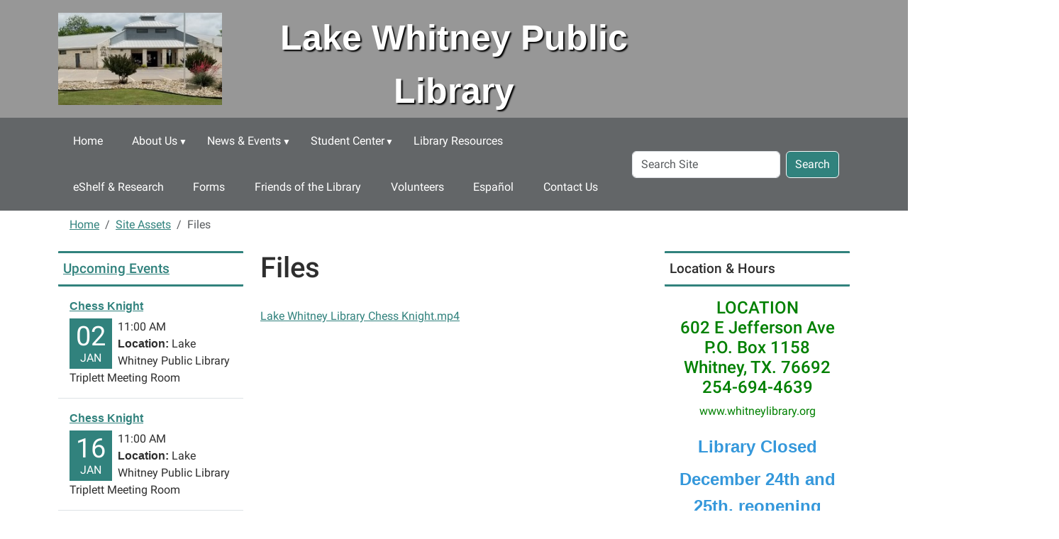

--- FILE ---
content_type: text/html;charset=utf-8
request_url: https://www.whitneylibrary.org/site-assets/files
body_size: 9165
content:
<!DOCTYPE html>
<html xmlns="http://www.w3.org/1999/xhtml" class="h-100" lang="en" xml:lang="en">

<head><meta http-equiv="Content-Type" content="text/html; charset=UTF-8" />
  <title>Files — Lake Whitney Public Library</title>
    <meta name="viewport" content="width=device-width, initial-scale=1" />
    <meta name="theme-color" content="#ffffff" /><style></style><meta charset="utf-8" /><meta name="twitter:card" content="summary" /><meta property="og:site_name" content="Lake Whitney Public Library" /><meta property="og:title" content="Files" /><meta property="og:type" content="website" /><meta property="og:description" content="" /><meta property="og:url" content="https://www.whitneylibrary.org/site-assets/files" /><meta property="og:image" content="https://www.whitneylibrary.org/++resource++plone-logo.svg" /><meta property="og:image:type" content="image/svg+xml" /><meta name="viewport" content="width=device-width, initial-scale=1.0" /><meta name="generator" content="Plone - https://plone.org/" /><link rel="canonical" href="https://www.whitneylibrary.org/site-assets/files" /><link rel="preload icon" type="image/vnd.microsoft.icon" href="https://www.whitneylibrary.org/favicon.ico" /><link rel="mask-icon" href="https://www.whitneylibrary.org/favicon.ico" /><link href="https://www.whitneylibrary.org/@@search" rel="search" title="Search this site" /><link data-bundle="easyform" href="https://www.whitneylibrary.org/++webresource++b6e63fde-4269-5984-a67a-480840700e9a/++resource++easyform.css" media="all" rel="stylesheet" type="text/css" /><link data-bundle="mosaic-css" href="https://www.whitneylibrary.org/++webresource++194c6646-85f9-57d9-9c89-31147d080b38/++plone++mosaic/mosaic.min.css" media="all" rel="stylesheet" type="text/css" /><link data-bundle="plone-fullscreen" href="https://www.whitneylibrary.org/++webresource++ac83a459-aa2c-5a45-80a9-9d3e95ae0847/++plone++static/plone-fullscreen/fullscreen.css" media="all" rel="stylesheet" type="text/css" /><link href="https://www.whitneylibrary.org/theme_style.css" media="all" rel="stylesheet" type="text/css" /><script data-bundle="jsalerts" integrity="sha384-uC1GjbHHMxmuv4fgnc9nmFyEE6ZklvpLwdz/9m/Eo1sCk0mUJIa33/uDF8lGgUgQ" src="https://www.whitneylibrary.org/++webresource++7ecfcf48-cce3-5b68-958b-9648452528b4/++plone++collective.alerts/jsalerts-remote.min.js"></script><script data-bundle="plone-fullscreen" integrity="sha384-yAbXscL0aoE/0AkFhaGNz6d74lDy9Cz7PXfkWNqRnFm0/ewX0uoBBoyPBU5qW7Nr" src="https://www.whitneylibrary.org/++webresource++6aa4c841-faf5-51e8-8109-90bd97e7aa07/++plone++static/plone-fullscreen/fullscreen.js"></script><script data-bundle="plone" integrity="sha384-10Qe/QrU7Gixx5Q42MBnBA9KQdjKfonEsQ6yZ6ol2Z8D9usXt/Tsa1iTWSAuSXaa" src="https://www.whitneylibrary.org/++webresource++fed1f233-5888-5282-956c-f4e82a740844/++plone++static/bundle-plone/bundle.min.js"></script><script data-bundle="ploud" integrity="sha384-CtRl/hwZtrrPWS2ruFwNuXM4fUXOEuMSP8X9fPL2oIvdtWJST/9pKbAroBnceqUR" src="https://www.whitneylibrary.org/++webresource++c056b5fc-decb-58a9-be68-455a4e26b832/++plone++esp.library/ploud-remote.min.js"></script></head>
<body class="col-content col-one col-two frontend icons-on portaltype-folder section-site-assets site-Plone subsection-files template-listing_view thumbs-on userrole-anonymous viewpermission-view interior" id="visual-portal-wrapper" dir="ltr" data-base-url="https://www.whitneylibrary.org/site-assets/files" data-view-url="https://www.whitneylibrary.org/site-assets/files" data-portal-url="https://www.whitneylibrary.org" data-i18ncatalogurl="https://www.whitneylibrary.org/plonejsi18n" data-pat-pickadate="{&quot;date&quot;: {&quot;selectYears&quot;: 200}, &quot;time&quot;: {&quot;interval&quot;: 15 } }" data-pat-plone-modal="{&quot;actionOptions&quot;: {&quot;displayInModal&quot;: false}}"><div class="outer-wrapper flex-shrink-0">
    <a class="visually-hidden-focusable" href="#content">Skip to main content</a>
    <div id="outer-header-wrapper">
      <header id="content-header" class="header-overlay">
        <div class="container d-flex pt-3 flex-column align-items-lg-center flex-lg-row">
        
      
      

    
        <div class="d-flex order-lg-1 col">
          <div id="siteTitle" class="w-100"><span class="site-title" style="font-family:&quot;Trebuchet MS&quot;, Helvetica, sans-serif;font-size:50px;font-weight:bold;">Lake Whitney Public Library</span></div>
          <div class="navbar-expand-lg">
            <button class="navbar-toggler navbar-light border-secondary btn btn-primary" type="button" data-bs-toggle="offcanvas" data-bs-target="#offcanvasNavbar" aria-controls="offcanvasNavbar" aria-label="Toggle navigation">
              <span class="navbar-toggler-icon navbar-dark"></span>
            </button>
          </div>
        </div>
        <div id="portal-logo-wrapper" class="pb-3 pe-5 d-flex justify-content-center justify-content-lg-start align-items-center order-lg-0 col col-lg-3">
          <div id="portal-logo" class="order-lg-0"><a href="https://www.whitneylibrary.org"><img alt="Lake Whitney Public Library Logo" title="Lake Whitney Public Library" class="img-responsive" src="https://www.whitneylibrary.org/site-assets/images/sitelogo/@@images/image/site_logo" /></a></div>
        </div>
        <div class="order-lg-2 col-0 col-lg-3 header-left" aria-hidden="true"></div>
      </div>
      </header>
      <div id="mainnavigation-wrapper">
        <div id="mainnavigation">
          <nav class="navbar navbar-expand-lg navbar-barceloneta pat-navigationmarker" id="portal-globalnav-wrapper">
            <div class="container">
              <div class="offcanvas offcanvas-end " tabindex="-1" id="offcanvasNavbar" aria-label="Mobile Navigation">
                <div class="offcanvas-header justify-content-end">
                  <button type="button" class="btn-close btn-close-white text-reset" data-bs-dismiss="offcanvas" aria-label="Close"></button>
                </div>
                <div class="offcanvas-body align-items-center">
                  <ul class="navbar-nav me-auto" id="portal-globalnav">
    <li class="index_html nav-item"><a href="https://www.whitneylibrary.org" class="state-None nav-link">Home</a></li><li class="about-us has_subtree nav-item"><a href="https://www.whitneylibrary.org/about-us" class="state-published nav-link" aria-haspopup="true">About Us</a><input id="navitem-about-us" type="checkbox" class="opener" /><label for="navitem-about-us" role="button" aria-label="About Us"></label><ul class="has_subtree dropdown"><li class="library-policies nav-item"><a href="https://www.whitneylibrary.org/about-us/library-policies" class="state-published nav-link">Library Policies</a></li></ul></li><li class="news-events has_subtree nav-item"><a href="https://www.whitneylibrary.org/news-events" class="state-published nav-link" aria-haspopup="true">News &amp; Events</a><input id="navitem-news-events" type="checkbox" class="opener" /><label for="navitem-news-events" role="button" aria-label="News &amp; Events"></label><ul class="has_subtree dropdown"><li class="library-calendar nav-item"><a href="https://www.whitneylibrary.org/news-events/library-calendar" class="state-published nav-link">Library Calendar</a></li></ul></li><li class="kids-teens has_subtree nav-item"><a href="https://www.whitneylibrary.org/kids-teens" class="state-published nav-link" aria-haspopup="true">Student Center</a><input id="navitem-kids-teens" type="checkbox" class="opener" /><label for="navitem-kids-teens" role="button" aria-label="Student Center"></label><ul class="has_subtree dropdown"><li class="kid-s-corner nav-item"><a href="https://www.whitneylibrary.org/kids-teens/kid-s-corner" class="state-published nav-link">Kid's Corner</a></li><li class="middle-schoolers nav-item"><a href="https://www.whitneylibrary.org/kids-teens/middle-schoolers" class="state-published nav-link">Middle Schoolers</a></li><li class="high-schoolers nav-item"><a href="https://www.whitneylibrary.org/kids-teens/high-schoolers" class="state-published nav-link">High Schoolers</a></li></ul></li><li class="library-resources nav-item"><a href="https://www.whitneylibrary.org/library-resources" class="state-published nav-link">Library Resources</a></li><li class="eshelf-research nav-item"><a href="https://www.whitneylibrary.org/eshelf-research" class="state-published nav-link">eShelf &amp; Research</a></li><li class="forms nav-item"><a href="https://www.whitneylibrary.org/forms" class="state-published nav-link">Forms</a></li><li class="friends nav-item"><a href="https://www.whitneylibrary.org/friends" class="state-published nav-link">Friends of the Library</a></li><li class="volunteers nav-item"><a href="https://www.whitneylibrary.org/volunteers" class="state-published nav-link">Volunteers</a></li><li class="espanol nav-item"><a href="https://www.whitneylibrary.org/espanol" class="state-published nav-link">Español</a></li><li class="contact-us nav-item"><a href="https://www.whitneylibrary.org/contact-us" class="state-published nav-link">Contact Us</a></li>
  </ul>
                  <div id="portal-searchbox">

  <form id="searchGadget_form" action="https://www.whitneylibrary.org/@@search" role="search" class="d-flex pat-livesearch show_images " data-pat-livesearch="ajaxUrl:https://www.whitneylibrary.org/@@ajax-search">

    <label class="hiddenStructure" for="searchGadget">Search Site</label>

    <input name="SearchableText" type="text" size="18" id="searchGadget" title="Search Site" placeholder="Search Site" class="searchField form-control me-2" />

    <button class="searchButton btn btn-outline-dark" type="submit">Search</button>

    

  </form>

</div>
                </div>
              </div>
            </div>
          </nav>
        </div>
      </div>
      </div>
    <div id="hero" class="principal">
      <div class="container">
        <div class="gigantic">
        </div>
      </div>
    </div>

    <div id="above-content-wrapper">
      <div id="viewlet-above-content"><div id="global-alert-message" class="pat-alertmessage" data-pat-alertmessage="{&quot;show_in_context&quot;: false, &quot;get_message_view&quot;: &quot;https://www.whitneylibrary.org/get-global-alert-message&quot;, &quot;cache&quot;: false}"> </div>
<div id="site-alert-message" class="pat-alertmessage" data-pat-alertmessage="{&quot;show_in_context&quot;: false, &quot;get_message_view&quot;: &quot;https://www.whitneylibrary.org/get-alert-message&quot;, &quot;cache&quot;: false}"> </div>


<nav id="portal-breadcrumbs" aria-label="breadcrumb">
  <div class="container">
    <ol class="breadcrumb">
      <li class="breadcrumb-item"><a href="https://www.whitneylibrary.org">Home</a></li>
      
        <li class="breadcrumb-item"><a href="https://www.whitneylibrary.org/site-assets">Site Assets</a></li>
        
      
        
        <li class="breadcrumb-item active" aria-current="page">Files</li>
      
    </ol>
  </div>
</nav>
</div>
    </div>

    <div class="container">
      <div class="row">
        <aside id="global_statusmessage" class="col-12">
      

      <div>
      </div>
    </aside>
      </div>
      <main id="main-container" class="row">
        <section id="portal-column-content">

      

      

        

          <article id="content">

            

              <header>

                <div id="viewlet-above-content-title"><span id="social-tags-body" itemscope="" itemtype="http://schema.org/WebPage" style="display: none">
  <span itemprop="name">Files</span>
  <span itemprop="description"></span>
  <span itemprop="url">https://www.whitneylibrary.org/site-assets/files</span>
  <span itemprop="image">https://www.whitneylibrary.org/++resource++plone-logo.svg</span>
</span>
</div>

                
                  <h1>Files</h1>

                

                <div id="viewlet-below-content-title">
</div>

                
                  

                

                <div id="viewlet-below-content-description"></div>

              </header>

              <div id="viewlet-above-content-body"></div>

              <div id="content-core">
                
      

        


        
          
            
              <div class="entries">

                
                  
                    

                      <article class="mb-3 row">

                        <div class="col">

                          <div class="mb-1">
                            <a href="https://www.whitneylibrary.org/site-assets/files/lake-whitney-library-chess-knight.mp4/view" class="contenttype-file state-missing-value url" title="File">Lake Whitney Library Chess Knight.mp4</a>
                          </div>

                          
                            <div class="mb-1">

                              

                              
                            </div>
                          

                          
                        </div>

                        
                      </article>

                    
                  
                
              </div>

              

      <!-- Navigation -->


  




    

            

            
              
            

          
        

      
    
              </div>

              <div id="viewlet-below-content-body">






</div>

            
            <footer>
              <div id="viewlet-below-content">






</div>
            </footer>
          </article>
        
      

      
    </section>
        <aside id="portal-column-one">
        
      
        
  <div class="portletWrapper" id="portletwrapper-706c6f6e652e6c656674636f6c756d6e0a636f6e746578740a2f506c6f6e650a6576656e7473" data-portlethash="706c6f6e652e6c656674636f6c756d6e0a636f6e746578740a2f506c6f6e650a6576656e7473">

  <div class="card portlet portletEvents">

    <div class="card-header portletHeader">
      <a href="https://www.whitneylibrary.org/event_listing?mode=future" class="tile">Upcoming Events</a>
    </div>

    <div class="card-body portletContent">
      <ul>
        
        <li class="portletItem even">
          <a href="/Plone/chess-knight/2026-01-02" class="event-title" title="Every first and Third Friday at 4-6 pm">
            
            Chess Knight
          </a>
          <span class="portletItemDetails">
              


    <div class="event-date" title="Friday, January 02, 2026 11:00 AM">
      <div class="event-day">02</div>
      <div class="event-month">Jan</div>
    </div>
    <div class="event-time">11:00 AM</div>


 
              <div class="item-details-right">
              <span class="location"> <strong>Location:</strong>
                Lake Whitney Public Library Triplett Meeting Room
              </span>
              
              </div>
          </span>
        </li>
        
        <li class="portletItem odd">
          <a href="/Plone/chess-knight/2026-01-16" class="event-title" title="Every first and Third Friday at 4-6 pm">
            
            Chess Knight
          </a>
          <span class="portletItemDetails">
              


    <div class="event-date" title="Friday, January 16, 2026 11:00 AM">
      <div class="event-day">16</div>
      <div class="event-month">Jan</div>
    </div>
    <div class="event-time">11:00 AM</div>


 
              <div class="item-details-right">
              <span class="location"> <strong>Location:</strong>
                Lake Whitney Public Library Triplett Meeting Room
              </span>
              
              </div>
          </span>
        </li>
        
        <li class="portletItem even">
          <a href="/Plone/42-tourney/2026-01-19" class="event-title" title="Play Some Dominoes Here at the Library">
            
            42 Tourney
          </a>
          <span class="portletItemDetails">
              


    <div class="event-date" title="Monday, January 19, 2026 05:30 PM">
      <div class="event-day">19</div>
      <div class="event-month">Jan</div>
    </div>
    <div class="event-time">05:30 PM</div>


 
              <div class="item-details-right">
              <span class="location"> <strong>Location:</strong>
                Triplett Meeting Room
              </span>
              
              </div>
          </span>
        </li>
        
        <li class="portletItem odd">
          <a href="/Plone/chess-knight/2026-02-06" class="event-title" title="Every first and Third Friday at 4-6 pm">
            
            Chess Knight
          </a>
          <span class="portletItemDetails">
              


    <div class="event-date" title="Friday, February 06, 2026 11:00 AM">
      <div class="event-day">06</div>
      <div class="event-month">Feb</div>
    </div>
    <div class="event-time">11:00 AM</div>


 
              <div class="item-details-right">
              <span class="location"> <strong>Location:</strong>
                Lake Whitney Public Library Triplett Meeting Room
              </span>
              
              </div>
          </span>
        </li>
        
        <li class="portletItem even">
          <a href="/Plone/chess-knight/2026-02-20" class="event-title" title="Every first and Third Friday at 4-6 pm">
            
            Chess Knight
          </a>
          <span class="portletItemDetails">
              


    <div class="event-date" title="Friday, February 20, 2026 11:00 AM">
      <div class="event-day">20</div>
      <div class="event-month">Feb</div>
    </div>
    <div class="event-time">11:00 AM</div>


 
              <div class="item-details-right">
              <span class="location"> <strong>Location:</strong>
                Lake Whitney Public Library Triplett Meeting Room
              </span>
              
              </div>
          </span>
        </li>
        
        <li class="portletItem odd">
          <a href="/Plone/chess-knight/2026-03-06" class="event-title" title="Every first and Third Friday at 4-6 pm">
            
            Chess Knight
          </a>
          <span class="portletItemDetails">
              


    <div class="event-date" title="Friday, March 06, 2026 11:00 AM">
      <div class="event-day">06</div>
      <div class="event-month">Mar</div>
    </div>
    <div class="event-time">11:00 AM</div>


 
              <div class="item-details-right">
              <span class="location"> <strong>Location:</strong>
                Lake Whitney Public Library Triplett Meeting Room
              </span>
              
              </div>
          </span>
        </li>
        
        <li class="portletItem even">
          <a href="/Plone/chess-knight/2026-03-20" class="event-title" title="Every first and Third Friday at 4-6 pm">
            
            Chess Knight
          </a>
          <span class="portletItemDetails">
              


    <div class="event-date" title="Friday, March 20, 2026 11:00 AM">
      <div class="event-day">20</div>
      <div class="event-month">Mar</div>
    </div>
    <div class="event-time">11:00 AM</div>


 
              <div class="item-details-right">
              <span class="location"> <strong>Location:</strong>
                Lake Whitney Public Library Triplett Meeting Room
              </span>
              
              </div>
          </span>
        </li>
        
        <li class="portletItem odd">
          <a href="/Plone/chess-knight/2026-04-03" class="event-title" title="Every first and Third Friday at 4-6 pm">
            
            Chess Knight
          </a>
          <span class="portletItemDetails">
              


    <div class="event-date" title="Friday, April 03, 2026 11:00 AM">
      <div class="event-day">03</div>
      <div class="event-month">Apr</div>
    </div>
    <div class="event-time">11:00 AM</div>


 
              <div class="item-details-right">
              <span class="location"> <strong>Location:</strong>
                Lake Whitney Public Library Triplett Meeting Room
              </span>
              
              </div>
          </span>
        </li>
        
        <li class="portletItem even">
          <a href="/Plone/chess-knight/2026-04-17" class="event-title" title="Every first and Third Friday at 4-6 pm">
            
            Chess Knight
          </a>
          <span class="portletItemDetails">
              


    <div class="event-date" title="Friday, April 17, 2026 11:00 AM">
      <div class="event-day">17</div>
      <div class="event-month">Apr</div>
    </div>
    <div class="event-time">11:00 AM</div>


 
              <div class="item-details-right">
              <span class="location"> <strong>Location:</strong>
                Lake Whitney Public Library Triplett Meeting Room
              </span>
              
              </div>
          </span>
        </li>
        
        <li class="portletItem odd">
          <a href="/Plone/chess-knight/2026-05-01" class="event-title" title="Every first and Third Friday at 4-6 pm">
            
            Chess Knight
          </a>
          <span class="portletItemDetails">
              


    <div class="event-date" title="Friday, May 01, 2026 11:00 AM">
      <div class="event-day">01</div>
      <div class="event-month">May</div>
    </div>
    <div class="event-time">11:00 AM</div>


 
              <div class="item-details-right">
              <span class="location"> <strong>Location:</strong>
                Lake Whitney Public Library Triplett Meeting Room
              </span>
              
              </div>
          </span>
        </li>
        
      </ul>
    </div>

    <div class="card-footer portletFooter d-flex justify-content-around">
      <a class="p-6 tile previous-events" href="https://www.whitneylibrary.org/event_listing?mode=past">Past events…</a>
      <a class="p-6 tile upcoming-events" href="https://www.whitneylibrary.org/event_listing?mode=future">Future events…</a>
    </div>

  </div>


</div>


      
    </aside>
        <aside id="portal-column-two" role="complementary">
        
      
        
  <div class="portletWrapper" id="portletwrapper-706c6f6e652e7269676874636f6c756d6e0a636f6e746578740a2f506c6f6e650a706f72746c65745f737461746963" data-portlethash="706c6f6e652e7269676874636f6c756d6e0a636f6e746578740a2f506c6f6e650a706f72746c65745f737461746963">

  

  <div class="card portlet portletStaticText portlet-static-location-hours">

    <div class="card-header">
      Location &amp; Hours
    </div>

    <div class="card-body">
      <div><h4 style="color: #ff0000; text-align: center;"><span style="color: #008000;">LOCATION</span><br /><span style="color: #008000;">602 E Jefferson Ave</span><br /><span style="color: #008000;">P.O. Box 1158</span><br /><span style="color: #008000;">Whitney, TX. 76692</span><br /><span style="color: #008000;">254-694-4639</span></h4>
<p style="text-align: center;"><span style="color: #008000;">www.whitneylibrary.org</span><span style="color: #ff6600;"><strong></strong></span></p>
<h2 style="text-align: center;"><span style="color: #3598db; font-size: 18pt;"><strong>Library Closed </strong></span></h2>
<h2 style="text-align: center;"><span style="color: #3598db;"><span style="font-size: 24px;"><b>December 24th and 25th, reopening Friday Dec 26th</b></span></span></h2>
<h2 style="text-align: center;"><span style="color: #003300;"><strong>HOURS</strong></span></h2>
<p style="text-align: center;"><strong>Tuesday, Wednesday, Friday </strong></p>
<p style="text-align: center;"><strong>10:00 am - 5:00 pm<br /></strong></p>
<p style="text-align: center;"><span style="color: #0000ff;"><strong>Thursday - </strong></span><strong><span style="color: #0000ff;">10:00 am - 6:00 pm</span> </strong></p>
<p style="text-align: center;"><span style="color: #91620a;"><strong> </strong></span><strong><span style="color: #ff0000;">CLOSED</span></strong></p>
<p style="text-align: center;"><span style="color: #ff0000;"><strong>Saturday, Sunday, Monday</strong></span></p>
<p style="text-align: center;"><span style="color: #ff0000;"><strong></strong></span></p>
<p style="text-align: center;"></p></div>
    </div>

    

  </div>


</div>

  <div class="portletWrapper" id="portletwrapper-706c6f6e652e7269676874636f6c756d6e0a636f6e746578740a2f506c6f6e650a63616c656e646172" data-portlethash="706c6f6e652e7269676874636f6c756d6e0a636f6e746578740a2f506c6f6e650a63616c656e646172">

  <div class="card portlet portlet-calendar">

    <div class="card-header text-center">
      <a class="calendarPrevious pat-contentloader" href="?month=11&amp;year=2025" rel="nofollow" title="Previous month" data-year="2025" data-month="11" data-pat-contentloader="{&quot;url&quot;: &quot;https://www.whitneylibrary.org/@@render-portlet?portlethash=706c6f6e652e7269676874636f6c756d6e0a636f6e746578740a2f506c6f6e650a63616c656e646172&amp;year=2025&amp;month=11&quot;, &quot;target&quot;: &quot;#portletwrapper-706c6f6e652e7269676874636f6c756d6e0a636f6e746578740a2f506c6f6e650a63616c656e646172 &gt; *&quot;}">«</a>

      December 2025

      <a class="calendarNext pat-contentloader" href="?month=1&amp;year=2026" rel="nofollow" title="Next month" data-year="2026" data-month="1" data-pat-contentloader="{&quot;url&quot;: &quot;https://www.whitneylibrary.org/@@render-portlet?portlethash=706c6f6e652e7269676874636f6c756d6e0a636f6e746578740a2f506c6f6e650a63616c656e646172&amp;year=2026&amp;month=1&quot;, &quot;target&quot;: &quot;#portletwrapper-706c6f6e652e7269676874636f6c756d6e0a636f6e746578740a2f506c6f6e650a63616c656e646172 &gt; *&quot;}">»</a>
    </div>

    <div class="card-body table-responsive">
      <table class="table table-sm table-borderless mb-0" summary="Calendar">
        <caption class="hiddenStructure">month-12</caption>
        <thead>
          <tr class="weekdays">
              <th scope="col">Su</th>
            
              <th scope="col">Mo</th>
            
              <th scope="col">Tu</th>
            
              <th scope="col">We</th>
            
              <th scope="col">Th</th>
            
              <th scope="col">Fr</th>
            
              <th scope="col">Sa</th>
            </tr>
        </thead>
        <tbody>
          <tr>
            
              <td class="event cal_prev_month">
                
                <span>30</span>
                

              </td>
            
              <td class="event">
                
                <span>1</span>
                

              </td>
            
              <td class="event">
                
                <span>2</span>
                

              </td>
            
              <td class="event">
                
                <span>3</span>
                

              </td>
            
              <td class="event">
                
                <span>4</span>
                

              </td>
            
              <td class="event cal_has_events">
                
                
                <a href="https://www.whitneylibrary.org/event_listing?mode=day&amp;date=2025-12-5" title="Chess Knight 11:00,  Lake Whitney Public Library Triplett Meeting Room">5</a>

              </td>
            
              <td class="event">
                
                <span>6</span>
                

              </td>
            
          </tr>
          <tr>
            
              <td class="event">
                
                <span>7</span>
                

              </td>
            
              <td class="event">
                
                <span>8</span>
                

              </td>
            
              <td class="event">
                
                <span>9</span>
                

              </td>
            
              <td class="event">
                
                <span>10</span>
                

              </td>
            
              <td class="event">
                
                <span>11</span>
                

              </td>
            
              <td class="event">
                
                <span>12</span>
                

              </td>
            
              <td class="event">
                
                <span>13</span>
                

              </td>
            
          </tr>
          <tr>
            
              <td class="event">
                
                <span>14</span>
                

              </td>
            
              <td class="event">
                
                <span>15</span>
                

              </td>
            
              <td class="event">
                
                <span>16</span>
                

              </td>
            
              <td class="event">
                
                <span>17</span>
                

              </td>
            
              <td class="event">
                
                <span>18</span>
                

              </td>
            
              <td class="event cal_has_events">
                
                
                <a href="https://www.whitneylibrary.org/event_listing?mode=day&amp;date=2025-12-19" title="Chess Knight 11:00,  Lake Whitney Public Library Triplett Meeting Room">19</a>

              </td>
            
              <td class="event">
                
                <span>20</span>
                

              </td>
            
          </tr>
          <tr>
            
              <td class="event today">
                
                <span>21</span>
                

              </td>
            
              <td class="event">
                
                <span>22</span>
                

              </td>
            
              <td class="event">
                
                <span>23</span>
                

              </td>
            
              <td class="event">
                
                <span>24</span>
                

              </td>
            
              <td class="event">
                
                <span>25</span>
                

              </td>
            
              <td class="event">
                
                <span>26</span>
                

              </td>
            
              <td class="event">
                
                <span>27</span>
                

              </td>
            
          </tr>
          <tr>
            
              <td class="event">
                
                <span>28</span>
                

              </td>
            
              <td class="event">
                
                <span>29</span>
                

              </td>
            
              <td class="event">
                
                <span>30</span>
                

              </td>
            
              <td class="event">
                
                <span>31</span>
                

              </td>
            
              <td class="event cal_prev_month">
                
                <span>1</span>
                

              </td>
            
              <td class="event cal_prev_month cal_has_events">
                
                
                <a href="https://www.whitneylibrary.org/event_listing?mode=day&amp;date=2026-1-2" title="Chess Knight 11:00,  Lake Whitney Public Library Triplett Meeting Room">2</a>

              </td>
            
              <td class="event cal_prev_month">
                
                <span>3</span>
                

              </td>
            
          </tr>
        </tbody>
      </table>
    </div>

  </div>


</div>

  <div class="portletWrapper" id="portletwrapper-706c6f6e652e7269676874636f6c756d6e0a636f6e746578740a2f506c6f6e650a706f72746c65745f7374617469632d31" data-portlethash="706c6f6e652e7269676874636f6c756d6e0a636f6e746578740a2f506c6f6e650a706f72746c65745f7374617469632d31">

  

  <div class="card portlet portletStaticText portlet-static-learning-express-hub">

    <div class="card-header">
      <a class="tile" href="https://www.learningexpresshub.com/ProductEngine/LELIndex.html#/learningexpresslibrary/libraryhome">Learning Express Hub</a>
    </div>

    <div class="card-body">
      <div><h3 style="text-align: center;"><a data-linktype="external" data-val="https://www.learningexpresshub.com/ProductEngine/LELIndex.html#/learningexpresslibrary/libraryhome" href="https://www.learningexpresshub.com/ProductEngine/LELIndex.html#/learningexpresslibrary/libraryhome" target="_blank"><img alt="" class="image-inline" data-linktype="image" data-scale="large" data-val="491a31c03863446292bbf6d375de811c" height="207" src="https://www.whitneylibrary.org/learning-express-logo-2.jpg/@@images/image-800-af0fb2119f9c0fad589253f3c243379e.jpeg" title="Learning Express Logo 2.jpg" width="520" /></a><br /><span style="color: #333399;"><strong></strong></span></h3>
<h1 style="text-align: center;"></h1>
<ul>
<li style="text-align: center;"><a data-linktype="external" data-val="https://www.learningexpresshub.com/ProductEngine/LELIndex.html#/center/learningexpresslibrary/adult-learning-center/home/build-your-math-skills" href="https://www.learningexpresshub.com/ProductEngine/LELIndex.html#/center/learningexpresslibrary/adult-learning-center/home/build-your-math-skills" target="_blank" text="Adult Learning"><span style="color: #333399;"><strong><span style="color: #993366;">Adult Learning</span></strong></span></a></li>
<li style="text-align: center;"><a data-linktype="external" data-val="https://www.learningexpresshub.com/ProductEngine/LELIndex.html#/center/learningexpresslibrary/career-center/home/learn-more-about-a-career" href="https://www.learningexpresshub.com/ProductEngine/LELIndex.html#/center/learningexpresslibrary/career-center/home/learn-more-about-a-career" target="_blank" text="Career Center"><span style="color: #333399;"><strong><span style="color: #993366;"> Career Center</span></strong></span></a></li>
<li style="text-align: center;"><a data-linktype="external" data-val="https://www.learningexpresshub.com/ProductEngine/LELIndex.html#/center/learningexpresslibrary/college-preparation-center/home" href="https://www.learningexpresshub.com/ProductEngine/LELIndex.html#/center/learningexpresslibrary/college-preparation-center/home" target="_blank" text="College Prep"><span style="color: #333399;"><strong><span style="color: #993366;">College Prep</span></strong></span></a></li>
<li style="text-align: center;"><a data-linktype="external" data-val="https://www.learningexpresshub.com/ProductEngine/LELIndex.html#/center/learningexpresslibrary/college-center/home/" href="https://www.learningexpresshub.com/ProductEngine/LELIndex.html#/center/learningexpresslibrary/college-center/home/" target="_blank" text="College Center Plus"><span style="color: #333399;"><strong><span style="color: #993366;">College Center Plus</span></strong></span></a></li>
<li style="text-align: center;"><a data-linktype="external" data-val="https://www.learningexpresshub.com/ProductEngine/LELIndex.html#/center/learningexpresslibrary/recursos-para-hispanohablantes/home/mejore-sus-habilidades-escritas-orales-y-gramaticales" href="https://www.learningexpresshub.com/ProductEngine/LELIndex.html#/center/learningexpresslibrary/recursos-para-hispanohablantes/home/mejore-sus-habilidades-escritas-orales-y-gramaticales" target="_blank" text="Recursos Para Hispanohablantes"><span style="color: #333399;"><strong><span style="color: #993366;">Recursos Para Hispanohablantes</span></strong></span></a></li>
<li style="text-align: center;"><span style="color: #333399;"><strong><span style="color: #993366;"></span></strong></span><a data-linktype="external" data-val="https://www.learningexpresshub.com/ProductEngine/LELIndex.html#/center/learningexpresslibrary/hsequivalencycenter/home/are-you-prepared" href="https://www.learningexpresshub.com/ProductEngine/LELIndex.html#/center/learningexpresslibrary/hsequivalencycenter/home/are-you-prepared" target="_blank" text="High School Equivalency Center"><span style="color: #333399;"><strong><span style="color: #993366;">High School Equivalency Center</span></strong></span></a></li>
<li style="text-align: center;"><span style="color: #333399;"><strong><span style="color: #993366;"><a data-linktype="external" data-val="https://www.learningexpresshub.com/ProductEngine/LELIndex.html#/center/learningexpresslibrary/high-school-students/home/" href="https://www.learningexpresshub.com/ProductEngine/LELIndex.html#/center/learningexpresslibrary/high-school-students/home/" target="_blank" text="High School Students"><span style="color: #993366;"><span style="color: #800080;"><span style="color: #993366;">High School Students</span></span></span></a></span></strong></span></li>
<li style="text-align: center;"><span style="color: #333399;"><strong><span style="color: #993366;"></span></strong></span><a data-linktype="external" data-val="https://www.learningexpresshub.com/ProductEngine/LELIndex.html#/center/learningexpresslibrary/grades-4-8-educator-resources/home/elementary-school" href="https://www.learningexpresshub.com/ProductEngine/LELIndex.html#/center/learningexpresslibrary/grades-4-8-educator-resources/home/elementary-school" target="_blank" text="Grades 4-8 Educator"><span style="color: #993366;"><strong>Grades 4-8 Educator</strong></span></a></li>
</ul>
<div style="text-align: center;"><strong>Click on Image to go to the website</strong></div>
<h3 style="text-align: center;"></h3></div>
    </div>

    

  </div>


</div>

  <div class="portletWrapper" id="portletwrapper-706c6f6e652e7269676874636f6c756d6e0a636f6e746578740a2f506c6f6e650a706f72746c65745f7374617469632d32" data-portlethash="706c6f6e652e7269676874636f6c756d6e0a636f6e746578740a2f506c6f6e650a706f72746c65745f7374617469632d32">

  

  <div class="card portlet portletStaticText portlet-static-new-titles-summer-winter-2025">

    <div class="card-header">
      New Titles Summer\ Winter 2025
    </div>

    <div class="card-body">
      <div><div ccp_infra_copy_id="643a6260-14ac-440e-a250-1fae1fb1c3ab" ccp_infra_timestamp="1759953424242" ccp_infra_user_hash="638943115" ccp_infra_version="3" data-ccp-timestamp="1759953424242" style="color: #000000; font-size: medium;">
<table style="width: 405pt;" width="540"><colgroup><col style="width: 86pt;" width="114" /><col style="width: 134pt;" width="179" /><col style="width: 185pt;" width="247" /></colgroup>
<tbody>
<tr height="28" style="height: 21pt;">
<td class="xl27" height="28" style="padding-top: 1px; padding-right: 1px; padding-left: 1px; color: black; font-size: 16pt; font-weight: bold; font-family: Calibri, sans-serif; vertical-align: bottom; border-width: 0.5pt; border-color: windowtext; border-image: initial; text-wrap-mode: nowrap; text-align: center; width: 86pt; height: 21pt;" width="114">Date</td>
<td class="xl28" style="padding-top: 1px; padding-right: 1px; padding-left: 1px; color: black; font-size: 16pt; font-weight: bold; font-family: Calibri, sans-serif; vertical-align: bottom; border-width: 0.5pt; border-color: windowtext; border-image: initial; text-align: center; width: 134pt;" width="179">Author</td>
<td class="xl28" style="padding-top: 1px; padding-right: 1px; padding-left: 1px; color: black; font-size: 16pt; font-weight: bold; font-family: Calibri, sans-serif; vertical-align: bottom; border-width: 0.5pt; border-color: windowtext; border-image: initial; text-align: center; width: 185pt;" width="247">Title</td>
</tr>
<tr height="55" style="height: 41.25pt;">
<td class="xl19" height="55" style="padding-top: 1px; padding-right: 1px; padding-left: 1px; color: black; font-size: 16pt; font-family: Calibri, sans-serif; vertical-align: top; border-width: 0.5pt; border-color: windowtext; border-image: initial; text-wrap-mode: nowrap; text-align: center; height: 41.25pt;">10/8/25</td>
<td class="xl22" style="padding-top: 1px; padding-right: 1px; padding-left: 1px; color: black; font-size: 16pt; font-family: Calibri, sans-serif; vertical-align: bottom; border-width: 0.5pt; border-color: windowtext; border-image: initial; width: 134pt;" width="179">Simmons, Monica</td>
<td class="xl23" style="padding-top: 1px; padding-right: 1px; padding-left: 1px; color: black; font-size: 16pt; font-family: Calibri, sans-serif; vertical-align: bottom; border-width: 0.5pt; border-color: windowtext; border-image: initial; width: 185pt;" width="247">It Happened In The Hill Country</td>
</tr>
<tr height="28" style="height: 21pt;">
<td class="xl19" height="28" style="padding-top: 1px; padding-right: 1px; padding-left: 1px; color: black; font-size: 16pt; font-family: Calibri, sans-serif; vertical-align: top; border-width: 0.5pt; border-color: windowtext; border-image: initial; text-wrap-mode: nowrap; text-align: center; height: 21pt;">10/8/25</td>
<td class="xl22" style="padding-top: 1px; padding-right: 1px; padding-left: 1px; color: black; font-size: 16pt; font-family: Calibri, sans-serif; vertical-align: bottom; border-width: 0.5pt; border-color: windowtext; border-image: initial; width: 134pt;" width="179">Simmons, Monica</td>
<td class="xl23" style="padding-top: 1px; padding-right: 1px; padding-left: 1px; color: black; font-size: 16pt; font-family: Calibri, sans-serif; vertical-align: bottom; border-width: 0.5pt; border-color: windowtext; border-image: initial; width: 185pt;" width="247">30-Love</td>
</tr>
<tr height="28" style="height: 21pt;">
<td class="xl19" height="28" style="padding-top: 1px; padding-right: 1px; padding-left: 1px; color: black; font-size: 16pt; font-family: Calibri, sans-serif; vertical-align: top; border-width: 0.5pt; border-color: windowtext; border-image: initial; text-wrap-mode: nowrap; text-align: center; height: 21pt;">10/8/25</td>
<td class="xl22" style="padding-top: 1px; padding-right: 1px; padding-left: 1px; color: black; font-size: 16pt; font-family: Calibri, sans-serif; vertical-align: bottom; border-width: 0.5pt; border-color: windowtext; border-image: initial; width: 134pt;" width="179">Simmons, Monica</td>
<td class="xl23" style="padding-top: 1px; padding-right: 1px; padding-left: 1px; color: black; font-size: 16pt; font-family: Calibri, sans-serif; vertical-align: bottom; border-width: 0.5pt; border-color: windowtext; border-image: initial; width: 185pt;" width="247">Match Point</td>
</tr>
<tr height="28" style="height: 21pt;">
<td class="xl19" height="28" style="padding-top: 1px; padding-right: 1px; padding-left: 1px; color: black; font-size: 16pt; font-family: Calibri, sans-serif; vertical-align: top; border-width: 0.5pt; border-color: windowtext; border-image: initial; text-wrap-mode: nowrap; text-align: center; height: 21pt;">10/8/25</td>
<td class="xl22" style="padding-top: 1px; padding-right: 1px; padding-left: 1px; color: black; font-size: 16pt; font-family: Calibri, sans-serif; vertical-align: bottom; border-width: 0.5pt; border-color: windowtext; border-image: initial; width: 134pt;" width="179">Simmons, Monica</td>
<td class="xl23" style="padding-top: 1px; padding-right: 1px; padding-left: 1px; color: black; font-size: 16pt; font-family: Calibri, sans-serif; vertical-align: bottom; border-width: 0.5pt; border-color: windowtext; border-image: initial; width: 185pt;" width="247">Forever Deuce</td>
</tr>
<tr height="28" style="height: 21pt;">
<td class="xl19" height="28" style="padding-top: 1px; padding-right: 1px; padding-left: 1px; color: black; font-size: 16pt; font-family: Calibri, sans-serif; vertical-align: top; border-width: 0.5pt; border-color: windowtext; border-image: initial; text-wrap-mode: nowrap; text-align: center; height: 21pt;">9/25/25</td>
<td class="xl22" style="padding-top: 1px; padding-right: 1px; padding-left: 1px; color: black; font-size: 16pt; font-family: Calibri, sans-serif; vertical-align: bottom; border-width: 0.5pt; border-color: windowtext; border-image: initial; width: 134pt;" width="179">Feeney, Alice</td>
<td class="xl23" style="padding-top: 1px; padding-right: 1px; padding-left: 1px; color: black; font-size: 16pt; font-family: Calibri, sans-serif; vertical-align: bottom; border-width: 0.5pt; border-color: windowtext; border-image: initial; width: 185pt;" width="247">Beautiful Ugly</td>
</tr>
<tr height="28" style="height: 21pt;">
<td class="xl19" height="28" style="padding-top: 1px; padding-right: 1px; padding-left: 1px; color: black; font-size: 16pt; font-family: Calibri, sans-serif; vertical-align: top; border-width: 0.5pt; border-color: windowtext; border-image: initial; text-wrap-mode: nowrap; text-align: center; height: 21pt;">9/25/25</td>
<td class="xl22" style="padding-top: 1px; padding-right: 1px; padding-left: 1px; color: black; font-size: 16pt; font-family: Calibri, sans-serif; vertical-align: bottom; border-width: 0.5pt; border-color: windowtext; border-image: initial; width: 134pt;" width="179">Hall, Clark Leslie</td>
<td class="xl23" style="padding-top: 1px; padding-right: 1px; padding-left: 1px; color: black; font-size: 16pt; font-family: Calibri, sans-serif; vertical-align: bottom; border-width: 0.5pt; border-color: windowtext; border-image: initial; width: 185pt;" width="247">Days You Were Mine</td>
</tr>
<tr height="28" style="height: 21pt;">
<td class="xl19" height="28" style="padding-top: 1px; padding-right: 1px; padding-left: 1px; color: black; font-size: 16pt; font-family: Calibri, sans-serif; vertical-align: top; border-width: 0.5pt; border-color: windowtext; border-image: initial; text-wrap-mode: nowrap; text-align: center; height: 21pt;">9/25/25</td>
<td class="xl22" style="padding-top: 1px; padding-right: 1px; padding-left: 1px; color: black; font-size: 16pt; font-family: Calibri, sans-serif; vertical-align: bottom; border-width: 0.5pt; border-color: windowtext; border-image: initial; width: 134pt;" width="179">Hall, Clark Leslie</td>
<td class="xl23" style="padding-top: 1px; padding-right: 1px; padding-left: 1px; color: black; font-size: 16pt; font-family: Calibri, sans-serif; vertical-align: bottom; border-width: 0.5pt; border-color: windowtext; border-image: initial; width: 185pt;" width="247">Broken Country</td>
</tr>
<tr height="28" style="height: 21pt;">
<td class="xl19" height="28" style="padding-top: 1px; padding-right: 1px; padding-left: 1px; color: black; font-size: 16pt; font-family: Calibri, sans-serif; vertical-align: top; border-width: 0.5pt; border-color: windowtext; border-image: initial; text-wrap-mode: nowrap; text-align: center; height: 21pt;">9/25/25</td>
<td class="xl22" style="padding-top: 1px; padding-right: 1px; padding-left: 1px; color: black; font-size: 16pt; font-family: Calibri, sans-serif; vertical-align: bottom; border-width: 0.5pt; border-color: windowtext; border-image: initial; width: 134pt;" width="179">Fortune, Carley</td>
<td class="xl23" style="padding-top: 1px; padding-right: 1px; padding-left: 1px; color: black; font-size: 16pt; font-family: Calibri, sans-serif; vertical-align: bottom; border-width: 0.5pt; border-color: windowtext; border-image: initial; width: 185pt;" width="247">Every Summer After</td>
</tr>
<tr height="28" style="height: 21pt;">
<td class="xl19" height="28" style="padding-top: 1px; padding-right: 1px; padding-left: 1px; color: black; font-size: 16pt; font-family: Calibri, sans-serif; vertical-align: top; border-width: 0.5pt; border-color: windowtext; border-image: initial; text-wrap-mode: nowrap; text-align: center; height: 21pt;">9/25/25</td>
<td class="xl22" style="padding-top: 1px; padding-right: 1px; padding-left: 1px; color: black; font-size: 16pt; font-family: Calibri, sans-serif; vertical-align: bottom; border-width: 0.5pt; border-color: windowtext; border-image: initial; width: 134pt;" width="179">Carey, M.R.</td>
<td class="xl23" style="padding-top: 1px; padding-right: 1px; padding-left: 1px; color: black; font-size: 16pt; font-family: Calibri, sans-serif; vertical-align: bottom; border-width: 0.5pt; border-color: windowtext; border-image: initial; width: 185pt;" width="247">Once Was Willem</td>
</tr>
<tr height="28" style="height: 21pt;">
<td class="xl19" height="28" style="padding-top: 1px; padding-right: 1px; padding-left: 1px; color: black; font-size: 16pt; font-family: Calibri, sans-serif; vertical-align: top; border-width: 0.5pt; border-color: windowtext; border-image: initial; text-wrap-mode: nowrap; text-align: center; height: 21pt;">9/25/25</td>
<td class="xl22" style="padding-top: 1px; padding-right: 1px; padding-left: 1px; color: black; font-size: 16pt; font-family: Calibri, sans-serif; vertical-align: bottom; border-width: 0.5pt; border-color: windowtext; border-image: initial; width: 134pt;" width="179">Maclean, S.A.</td>
<td class="xl23" style="padding-top: 1px; padding-right: 1px; padding-left: 1px; color: black; font-size: 16pt; font-family: Calibri, sans-serif; vertical-align: bottom; border-width: 0.5pt; border-color: windowtext; border-image: initial; width: 185pt;" width="247">The Phoenix Keeper</td>
</tr>
<tr height="28" style="height: 21pt;">
<td class="xl19" height="28" style="padding-top: 1px; padding-right: 1px; padding-left: 1px; color: black; font-size: 16pt; font-family: Calibri, sans-serif; vertical-align: top; border-width: 0.5pt; border-color: windowtext; border-image: initial; text-wrap-mode: nowrap; text-align: center; height: 21pt;">9/25/25</td>
<td class="xl22" style="padding-top: 1px; padding-right: 1px; padding-left: 1px; color: black; font-size: 16pt; font-family: Calibri, sans-serif; vertical-align: bottom; border-width: 0.5pt; border-color: windowtext; border-image: initial; width: 134pt;" width="179">Faulkner, Katherine</td>
<td class="xl23" style="padding-top: 1px; padding-right: 1px; padding-left: 1px; color: black; font-size: 16pt; font-family: Calibri, sans-serif; vertical-align: bottom; border-width: 0.5pt; border-color: windowtext; border-image: initial; width: 185pt;" width="247">The Break-In</td>
</tr>
<tr height="28" style="height: 21pt;">
<td class="xl19" height="28" style="padding-top: 1px; padding-right: 1px; padding-left: 1px; color: black; font-size: 16pt; font-family: Calibri, sans-serif; vertical-align: top; border-width: 0.5pt; border-color: windowtext; border-image: initial; text-wrap-mode: nowrap; text-align: center; height: 21pt;">9/25/25</td>
<td class="xl22" style="padding-top: 1px; padding-right: 1px; padding-left: 1px; color: black; font-size: 16pt; font-family: Calibri, sans-serif; vertical-align: bottom; border-width: 0.5pt; border-color: windowtext; border-image: initial; width: 134pt;" width="179">King, Stephen</td>
<td class="xl48" style="padding-top: 1px; padding-right: 1px; padding-left: 1px; color: black; font-size: 12pt; font-weight: bold; font-family: Calibri; vertical-align: bottom; border-width: 0.5pt; border-color: windowtext; border-image: initial; width: 185pt;" width="247">The End of the World as we Know It</td>
</tr>
<tr height="28" style="height: 21pt;">
<td class="xl19" height="28" style="padding-top: 1px; padding-right: 1px; padding-left: 1px; color: black; font-size: 16pt; font-family: Calibri, sans-serif; vertical-align: top; border-width: 0.5pt; border-color: windowtext; border-image: initial; text-wrap-mode: nowrap; text-align: center; height: 21pt;">9/24/25</td>
<td class="xl22" style="padding-top: 1px; padding-right: 1px; padding-left: 1px; color: black; font-size: 16pt; font-family: Calibri, sans-serif; vertical-align: bottom; border-width: 0.5pt; border-color: windowtext; border-image: initial; width: 134pt;" width="179">McFadden, Freida</td>
<td class="xl23" style="padding-top: 1px; padding-right: 1px; padding-left: 1px; color: black; font-size: 16pt; font-family: Calibri, sans-serif; vertical-align: bottom; border-width: 0.5pt; border-color: windowtext; border-image: initial; width: 185pt;" width="247">The Inmate</td>
</tr>
<tr height="28" style="height: 21pt;">
<td class="xl19" height="28" style="padding-top: 1px; padding-right: 1px; padding-left: 1px; color: black; font-size: 16pt; font-family: Calibri, sans-serif; vertical-align: top; border-width: 0.5pt; border-color: windowtext; border-image: initial; text-wrap-mode: nowrap; text-align: center; height: 21pt;">9/24/25</td>
<td class="xl22" style="padding-top: 1px; padding-right: 1px; padding-left: 1px; color: black; font-size: 16pt; font-family: Calibri, sans-serif; vertical-align: bottom; border-width: 0.5pt; border-color: windowtext; border-image: initial; width: 134pt;" width="179">Lewis, C.S</td>
<td class="xl23" style="padding-top: 1px; padding-right: 1px; padding-left: 1px; color: black; font-size: 16pt; font-family: Calibri, sans-serif; vertical-align: bottom; border-width: 0.5pt; border-color: windowtext; border-image: initial; width: 185pt;" width="247">The Screwtape Letters</td>
</tr>
<tr height="28" style="height: 21pt;">
<td class="xl19" height="28" style="padding-top: 1px; padding-right: 1px; padding-left: 1px; color: black; font-size: 16pt; font-family: Calibri, sans-serif; vertical-align: top; border-width: 0.5pt; border-color: windowtext; border-image: initial; text-wrap-mode: nowrap; text-align: center; height: 21pt;">9/18/25</td>
<td class="xl22" style="padding-top: 1px; padding-right: 1px; padding-left: 1px; color: black; font-size: 16pt; font-family: Calibri, sans-serif; vertical-align: bottom; border-width: 0.5pt; border-color: windowtext; border-image: initial; width: 134pt;" width="179">Osman, Richard</td>
<td class="xl23" style="padding-top: 1px; padding-right: 1px; padding-left: 1px; color: black; font-size: 16pt; font-family: Calibri, sans-serif; vertical-align: bottom; border-width: 0.5pt; border-color: windowtext; border-image: initial; width: 185pt;" width="247">The Thursday Murder Club</td>
</tr>
<tr height="28" style="height: 21pt;">
<td class="xl19" height="28" style="padding-top: 1px; padding-right: 1px; padding-left: 1px; color: black; font-size: 16pt; font-family: Calibri, sans-serif; vertical-align: top; border-width: 0.5pt; border-color: windowtext; border-image: initial; text-wrap-mode: nowrap; text-align: center; height: 21pt;">9/18/25</td>
<td class="xl22" style="padding-top: 1px; padding-right: 1px; padding-left: 1px; color: black; font-size: 16pt; font-family: Calibri, sans-serif; vertical-align: bottom; border-width: 0.5pt; border-color: windowtext; border-image: initial; width: 134pt;" width="179">Osman, Richard</td>
<td class="xl23" style="padding-top: 1px; padding-right: 1px; padding-left: 1px; color: black; font-size: 16pt; font-family: Calibri, sans-serif; vertical-align: bottom; border-width: 0.5pt; border-color: windowtext; border-image: initial; width: 185pt;" width="247">The Man Who Died Twice</td>
</tr>
<tr height="28" style="height: 21pt;">
<td class="xl19" height="28" style="padding-top: 1px; padding-right: 1px; padding-left: 1px; color: black; font-size: 16pt; font-family: Calibri, sans-serif; vertical-align: top; border-width: 0.5pt; border-color: windowtext; border-image: initial; text-wrap-mode: nowrap; text-align: center; height: 21pt;">9/18/25</td>
<td class="xl22" style="padding-top: 1px; padding-right: 1px; padding-left: 1px; color: black; font-size: 16pt; font-family: Calibri, sans-serif; vertical-align: bottom; border-width: 0.5pt; border-color: windowtext; border-image: initial; width: 134pt;" width="179">Osman, Richard</td>
<td class="xl23" style="padding-top: 1px; padding-right: 1px; padding-left: 1px; color: black; font-size: 16pt; font-family: Calibri, sans-serif; vertical-align: bottom; border-width: 0.5pt; border-color: windowtext; border-image: initial; width: 185pt;" width="247">The Bullet That Missed</td>
</tr>
<tr height="28" style="height: 21pt;">
<td class="xl19" height="28" style="padding-top: 1px; padding-right: 1px; padding-left: 1px; color: black; font-size: 16pt; font-family: Calibri, sans-serif; vertical-align: top; border-width: 0.5pt; border-color: windowtext; border-image: initial; text-wrap-mode: nowrap; text-align: center; height: 21pt;">9/18/25</td>
<td class="xl22" style="padding-top: 1px; padding-right: 1px; padding-left: 1px; color: black; font-size: 16pt; font-family: Calibri, sans-serif; vertical-align: bottom; border-width: 0.5pt; border-color: windowtext; border-image: initial; width: 134pt;" width="179">Osman, Richard</td>
<td class="xl23" style="padding-top: 1px; padding-right: 1px; padding-left: 1px; color: black; font-size: 16pt; font-family: Calibri, sans-serif; vertical-align: bottom; border-width: 0.5pt; border-color: windowtext; border-image: initial; width: 185pt;" width="247">The Last Devil To Die</td>
</tr>
<tr height="28" style="height: 21pt;">
<td class="xl19" height="28" style="padding-top: 1px; padding-right: 1px; padding-left: 1px; color: black; font-size: 16pt; font-family: Calibri, sans-serif; vertical-align: top; border-width: 0.5pt; border-color: windowtext; border-image: initial; text-wrap-mode: nowrap; text-align: center; height: 21pt;">9/11/25</td>
<td class="xl46" style="padding-top: 1px; padding-right: 1px; padding-left: 1px; color: black; font-size: 14pt; font-family: Calibri; vertical-align: bottom; border-width: 0.5pt; border-color: windowtext; border-image: initial; width: 134pt;" width="179">Kruger, William Kent</td>
<td class="xl23" style="padding-top: 1px; padding-right: 1px; padding-left: 1px; color: black; font-size: 16pt; font-family: Calibri, sans-serif; vertical-align: bottom; border-width: 0.5pt; border-color: windowtext; border-image: initial; width: 185pt;" width="247">Apostle's Cove</td>
</tr>
<tr height="28" style="height: 21pt;">
<td class="xl19" height="28" style="padding-top: 1px; padding-right: 1px; padding-left: 1px; color: black; font-size: 16pt; font-family: Calibri, sans-serif; vertical-align: top; border-width: 0.5pt; border-color: windowtext; border-image: initial; text-wrap-mode: nowrap; text-align: center; height: 21pt;">9/11/25</td>
<td class="xl22" style="padding-top: 1px; padding-right: 1px; padding-left: 1px; color: black; font-size: 16pt; font-family: Calibri, sans-serif; vertical-align: bottom; border-width: 0.5pt; border-color: windowtext; border-image: initial; width: 134pt;" width="179">Patterson, James</td>
<td class="xl23" style="padding-top: 1px; padding-right: 1px; padding-left: 1px; color: black; font-size: 16pt; font-family: Calibri, sans-serif; vertical-align: bottom; border-width: 0.5pt; border-color: windowtext; border-image: initial; width: 185pt;" width="247">Emma On Fire</td>
</tr>
<tr height="28" style="height: 21pt;">
<td class="xl19" height="28" style="padding-top: 1px; padding-right: 1px; padding-left: 1px; color: black; font-size: 16pt; font-family: Calibri, sans-serif; vertical-align: top; border-width: 0.5pt; border-color: windowtext; border-image: initial; text-wrap-mode: nowrap; text-align: center; height: 21pt;">9/11/25</td>
<td class="xl22" style="padding-top: 1px; padding-right: 1px; padding-left: 1px; color: black; font-size: 16pt; font-family: Calibri, sans-serif; vertical-align: bottom; border-width: 0.5pt; border-color: windowtext; border-image: initial; width: 134pt;" width="179">Patterson, James</td>
<td class="xl23" style="padding-top: 1px; padding-right: 1px; padding-left: 1px; color: black; font-size: 16pt; font-family: Calibri, sans-serif; vertical-align: bottom; border-width: 0.5pt; border-color: windowtext; border-image: initial; width: 185pt;" width="247">Billion Dollar Ransom</td>
</tr>
<tr height="28" style="height: 21pt;">
<td class="xl19" height="28" style="padding-top: 1px; padding-right: 1px; padding-left: 1px; color: black; font-size: 16pt; font-family: Calibri, sans-serif; vertical-align: top; border-width: 0.5pt; border-color: windowtext; border-image: initial; text-wrap-mode: nowrap; text-align: center; height: 21pt;">8/26/25</td>
<td class="xl22" style="padding-top: 1px; padding-right: 1px; padding-left: 1px; color: black; font-size: 16pt; font-family: Calibri, sans-serif; vertical-align: bottom; border-width: 0.5pt; border-color: windowtext; border-image: initial; width: 134pt;" width="179">Michaels, Fern</td>
<td class="xl23" style="padding-top: 1px; padding-right: 1px; padding-left: 1px; color: black; font-size: 16pt; font-family: Calibri, sans-serif; vertical-align: bottom; border-width: 0.5pt; border-color: windowtext; border-image: initial; width: 185pt;" width="247">Smuggler's Cove</td>
</tr>
<tr height="55" style="height: 41.25pt;">
<td class="xl19" height="55" style="padding-top: 1px; padding-right: 1px; padding-left: 1px; color: black; font-size: 16pt; font-family: Calibri, sans-serif; vertical-align: top; border-width: 0.5pt; border-color: windowtext; border-image: initial; text-wrap-mode: nowrap; text-align: center; height: 41.25pt;">8/22/25</td>
<td class="xl22" style="padding-top: 1px; padding-right: 1px; padding-left: 1px; color: black; font-size: 16pt; font-family: Calibri, sans-serif; vertical-align: bottom; border-width: 0.5pt; border-color: windowtext; border-image: initial; width: 134pt;" width="179">Flagg, Fannie</td>
<td class="xl23" style="padding-top: 1px; padding-right: 1px; padding-left: 1px; color: black; font-size: 16pt; font-family: Calibri, sans-serif; vertical-align: bottom; border-width: 0.5pt; border-color: windowtext; border-image: initial; width: 185pt;" width="247">Something To Look Foward To</td>
</tr>
<tr height="28" style="height: 21pt;">
<td class="xl19" height="28" style="padding-top: 1px; padding-right: 1px; padding-left: 1px; color: black; font-size: 16pt; font-family: Calibri, sans-serif; vertical-align: top; border-width: 0.5pt; border-color: windowtext; border-image: initial; text-wrap-mode: nowrap; text-align: center; height: 21pt;">8/12/25</td>
<td class="xl31" style="padding-top: 1px; padding-right: 1px; padding-left: 1px; color: black; font-size: 14pt; font-family: Calibri, sans-serif; vertical-align: bottom; border-width: 0.5pt; border-color: windowtext; border-image: initial; width: 134pt;" width="179">Steel, Danielle</td>
<td class="xl23" style="padding-top: 1px; padding-right: 1px; padding-left: 1px; color: black; font-size: 16pt; font-family: Calibri, sans-serif; vertical-align: bottom; border-width: 0.5pt; border-color: windowtext; border-image: initial; width: 185pt;" width="247">For Richer For Poorer</td>
</tr>
<tr height="28" style="height: 21pt;">
<td class="xl19" height="28" style="padding-top: 1px; padding-right: 1px; padding-left: 1px; color: black; font-size: 16pt; font-family: Calibri, sans-serif; vertical-align: top; border-width: 0.5pt; border-color: windowtext; border-image: initial; text-wrap-mode: nowrap; text-align: center; height: 21pt;">8/12/25</td>
<td class="xl22" style="padding-top: 1px; padding-right: 1px; padding-left: 1px; color: black; font-size: 16pt; font-family: Calibri, sans-serif; vertical-align: bottom; border-width: 0.5pt; border-color: windowtext; border-image: initial; width: 134pt;" width="179">Smith, Wilbur</td>
<td class="xl23" style="padding-top: 1px; padding-right: 1px; padding-left: 1px; color: black; font-size: 16pt; font-family: Calibri, sans-serif; vertical-align: bottom; border-width: 0.5pt; border-color: windowtext; border-image: initial; width: 185pt;" width="247">Crossfire</td>
</tr>
<tr height="28" style="height: 21pt;">
<td class="xl19" height="28" style="padding-top: 1px; padding-right: 1px; padding-left: 1px; color: black; font-size: 16pt; font-family: Calibri, sans-serif; vertical-align: top; border-width: 0.5pt; border-color: windowtext; border-image: initial; text-wrap-mode: nowrap; text-align: center; height: 21pt;">8/12/25</td>
<td class="xl22" style="padding-top: 1px; padding-right: 1px; padding-left: 1px; color: black; font-size: 16pt; font-family: Calibri, sans-serif; vertical-align: bottom; border-width: 0.5pt; border-color: windowtext; border-image: initial; width: 134pt;" width="179">Gardner, Lisa</td>
<td class="xl23" style="padding-top: 1px; padding-right: 1px; padding-left: 1px; color: black; font-size: 16pt; font-family: Calibri, sans-serif; vertical-align: bottom; border-width: 0.5pt; border-color: windowtext; border-image: initial; width: 185pt;" width="247">Kiss her Goodbye</td>
</tr>
<tr height="28" style="height: 21pt;">
<td class="xl19" height="28" style="padding-top: 1px; padding-right: 1px; padding-left: 1px; color: black; font-size: 16pt; font-family: Calibri, sans-serif; vertical-align: top; border-width: 0.5pt; border-color: windowtext; border-image: initial; text-wrap-mode: nowrap; text-align: center; height: 21pt;">8/1/25</td>
<td class="xl22" style="padding-top: 1px; padding-right: 1px; padding-left: 1px; color: black; font-size: 16pt; font-family: Calibri, sans-serif; vertical-align: bottom; border-width: 0.5pt; border-color: windowtext; border-image: initial; width: 134pt;" width="179">Landsdale, Joe R.</td>
<td class="xl23" style="padding-top: 1px; padding-right: 1px; padding-left: 1px; color: black; font-size: 16pt; font-family: Calibri, sans-serif; vertical-align: bottom; border-width: 0.5pt; border-color: windowtext; border-image: initial; width: 185pt;" width="247">Sugar On The Bones</td>
</tr>
<tr height="28" style="height: 21pt;">
<td class="xl19" height="28" style="padding-top: 1px; padding-right: 1px; padding-left: 1px; color: black; font-size: 16pt; font-family: Calibri, sans-serif; vertical-align: top; border-width: 0.5pt; border-color: windowtext; border-image: initial; text-wrap-mode: nowrap; text-align: center; height: 21pt;">7/30/25</td>
<td class="xl22" style="padding-top: 1px; padding-right: 1px; padding-left: 1px; color: black; font-size: 16pt; font-family: Calibri, sans-serif; vertical-align: bottom; border-width: 0.5pt; border-color: windowtext; border-image: initial; width: 134pt;" width="179">Lalli, S.C.</td>
<td class="xl23" style="padding-top: 1px; padding-right: 1px; padding-left: 1px; color: black; font-size: 16pt; font-family: Calibri, sans-serif; vertical-align: bottom; border-width: 0.5pt; border-color: windowtext; border-image: initial; width: 185pt;" width="247">The Plus One</td>
</tr>
<tr height="55" style="height: 41.25pt;">
<td class="xl19" height="55" style="padding-top: 1px; padding-right: 1px; padding-left: 1px; color: black; font-size: 16pt; font-family: Calibri, sans-serif; vertical-align: top; border-width: 0.5pt; border-color: windowtext; border-image: initial; text-wrap-mode: nowrap; text-align: center; height: 41.25pt;">7/30/25</td>
<td class="xl22" style="padding-top: 1px; padding-right: 1px; padding-left: 1px; color: black; font-size: 16pt; font-family: Calibri, sans-serif; vertical-align: bottom; border-width: 0.5pt; border-color: windowtext; border-image: initial; width: 134pt;" width="179">Bivald, Katarina</td>
<td class="xl23" style="padding-top: 1px; padding-right: 1px; padding-left: 1px; color: black; font-size: 16pt; font-family: Calibri, sans-serif; vertical-align: bottom; border-width: 0.5pt; border-color: windowtext; border-image: initial; width: 185pt;" width="247">The Murders In Great Diddling</td>
</tr>
<tr height="28" style="height: 21pt;">
<td class="xl19" height="28" style="padding-top: 1px; padding-right: 1px; padding-left: 1px; color: black; font-size: 16pt; font-family: Calibri, sans-serif; vertical-align: top; border-width: 0.5pt; border-color: windowtext; border-image: initial; text-wrap-mode: nowrap; text-align: center; height: 21pt;">7/21/25</td>
<td class="xl22" style="padding-top: 1px; padding-right: 1px; padding-left: 1px; color: black; font-size: 16pt; font-family: Calibri, sans-serif; vertical-align: bottom; border-width: 0.5pt; border-color: windowtext; border-image: initial; width: 134pt;" width="179">Patterson, James</td>
<td class="xl23" style="padding-top: 1px; padding-right: 1px; padding-left: 1px; color: black; font-size: 16pt; font-family: Calibri, sans-serif; vertical-align: bottom; border-width: 0.5pt; border-color: windowtext; border-image: initial; width: 185pt;" width="247">The Hampton's Lawyer</td>
</tr>
<tr height="28" style="height: 21pt;">
<td class="xl19" height="28" style="padding-top: 1px; padding-right: 1px; padding-left: 1px; color: black; font-size: 16pt; font-family: Calibri, sans-serif; vertical-align: top; border-width: 0.5pt; border-color: windowtext; border-image: initial; text-wrap-mode: nowrap; text-align: center; height: 21pt;">7/15/25</td>
<td class="xl22" style="padding-top: 1px; padding-right: 1px; padding-left: 1px; color: black; font-size: 16pt; font-family: Calibri, sans-serif; vertical-align: bottom; border-width: 0.5pt; border-color: windowtext; border-image: initial; width: 134pt;" width="179">Scottoline, Lisa</td>
<td class="xl23" style="padding-top: 1px; padding-right: 1px; padding-left: 1px; color: black; font-size: 16pt; font-family: Calibri, sans-serif; vertical-align: bottom; border-width: 0.5pt; border-color: windowtext; border-image: initial; width: 185pt;" width="247">Unraveling Of Lisa</td>
</tr>
<tr height="28" style="height: 21pt;">
<td class="xl19" height="28" style="padding-top: 1px; padding-right: 1px; padding-left: 1px; color: black; font-size: 16pt; font-family: Calibri, sans-serif; vertical-align: top; border-width: 0.5pt; border-color: windowtext; border-image: initial; text-wrap-mode: nowrap; text-align: center; height: 21pt;">7/15/25</td>
<td class="xl22" style="padding-top: 1px; padding-right: 1px; padding-left: 1px; color: black; font-size: 16pt; font-family: Calibri, sans-serif; vertical-align: bottom; border-width: 0.5pt; border-color: windowtext; border-image: initial; width: 134pt;" width="179">Silva, Daniel</td>
<td class="xl23" style="padding-top: 1px; padding-right: 1px; padding-left: 1px; color: black; font-size: 16pt; font-family: Calibri, sans-serif; vertical-align: bottom; border-width: 0.5pt; border-color: windowtext; border-image: initial; width: 185pt;" width="247">Inside Job</td>
</tr>
<tr height="28" style="height: 21pt;">
<td class="xl19" height="28" style="padding-top: 1px; padding-right: 1px; padding-left: 1px; color: black; font-size: 16pt; font-family: Calibri, sans-serif; vertical-align: top; border-width: 0.5pt; border-color: windowtext; border-image: initial; text-wrap-mode: nowrap; text-align: center; height: 21pt;">6/25/25</td>
<td class="xl22" style="padding-top: 1px; padding-right: 1px; padding-left: 1px; color: black; font-size: 16pt; font-family: Calibri, sans-serif; vertical-align: bottom; border-width: 0.5pt; border-color: windowtext; border-image: initial; width: 134pt;" width="179">Woods, Stuart</td>
<td class="xl23" style="padding-top: 1px; padding-right: 1px; padding-left: 1px; color: black; font-size: 16pt; font-family: Calibri, sans-serif; vertical-align: bottom; border-width: 0.5pt; border-color: windowtext; border-image: initial; width: 185pt;" width="247">Finder Keepers</td>
</tr>
<tr height="28" style="height: 21pt;">
<td class="xl19" height="28" style="padding-top: 1px; padding-right: 1px; padding-left: 1px; color: black; font-size: 16pt; font-family: Calibri, sans-serif; vertical-align: top; border-width: 0.5pt; border-color: windowtext; border-image: initial; text-wrap-mode: nowrap; text-align: center; height: 21pt;">6/25/25</td>
<td class="xl22" style="padding-top: 1px; padding-right: 1px; padding-left: 1px; color: black; font-size: 16pt; font-family: Calibri, sans-serif; vertical-align: bottom; border-width: 0.5pt; border-color: windowtext; border-image: initial; width: 134pt;" width="179">Johansen, Iris</td>
<td class="xl23" style="padding-top: 1px; padding-right: 1px; padding-left: 1px; color: black; font-size: 16pt; font-family: Calibri, sans-serif; vertical-align: bottom; border-width: 0.5pt; border-color: windowtext; border-image: initial; width: 185pt;" width="247">The Death Mask</td>
</tr>
<tr height="28" style="height: 21pt;">
<td class="xl19" height="28" style="padding-top: 1px; padding-right: 1px; padding-left: 1px; color: black; font-size: 16pt; font-family: Calibri, sans-serif; vertical-align: top; border-width: 0.5pt; border-color: windowtext; border-image: initial; text-wrap-mode: nowrap; text-align: center; height: 21pt;">6/25/25</td>
<td class="xl22" style="padding-top: 1px; padding-right: 1px; padding-left: 1px; color: black; font-size: 16pt; font-family: Calibri, sans-serif; vertical-align: bottom; border-width: 0.5pt; border-color: windowtext; border-image: initial; width: 134pt;" width="179">Patterson, James</td>
<td class="xl23" style="padding-top: 1px; padding-right: 1px; padding-left: 1px; color: black; font-size: 16pt; font-family: Calibri, sans-serif; vertical-align: bottom; border-width: 0.5pt; border-color: windowtext; border-image: initial; width: 185pt;" width="247">The President's Shadow</td>
</tr>
<tr height="28" style="height: 21pt;">
<td class="xl19" height="28" style="padding-top: 1px; padding-right: 1px; padding-left: 1px; color: black; font-size: 16pt; font-family: Calibri, sans-serif; vertical-align: top; border-width: 0.5pt; border-color: windowtext; border-image: initial; text-wrap-mode: nowrap; text-align: center; height: 21pt;">6/25/25</td>
<td class="xl22" style="padding-top: 1px; padding-right: 1px; padding-left: 1px; color: black; font-size: 16pt; font-family: Calibri, sans-serif; vertical-align: bottom; border-width: 0.5pt; border-color: windowtext; border-image: initial; width: 134pt;" width="179">Steele, Danielle</td>
<td class="xl23" style="padding-top: 1px; padding-right: 1px; padding-left: 1px; color: black; font-size: 16pt; font-family: Calibri, sans-serif; vertical-align: bottom; border-width: 0.5pt; border-color: windowtext; border-image: initial; width: 185pt;" width="247">A Mother's Love</td>
</tr>
<tr height="28" style="height: 21pt;">
<td class="xl19" height="28" style="padding-top: 1px; padding-right: 1px; padding-left: 1px; color: black; font-size: 16pt; font-family: Calibri, sans-serif; vertical-align: top; border-width: 0.5pt; border-color: windowtext; border-image: initial; text-wrap-mode: nowrap; text-align: center; height: 21pt;">6/25/25</td>
<td class="xl22" style="padding-top: 1px; padding-right: 1px; padding-left: 1px; color: black; font-size: 16pt; font-family: Calibri, sans-serif; vertical-align: bottom; border-width: 0.5pt; border-color: windowtext; border-image: initial; width: 134pt;" width="179">Jackson, Lisa</td>
<td class="xl23" style="padding-top: 1px; padding-right: 1px; padding-left: 1px; color: black; font-size: 16pt; font-family: Calibri, sans-serif; vertical-align: bottom; border-width: 0.5pt; border-color: windowtext; border-image: initial; width: 185pt;" width="247">It Happenned On The Lake</td>
</tr>
<tr height="28" style="height: 21pt;">
<td class="xl19" height="28" style="padding-top: 1px; padding-right: 1px; padding-left: 1px; color: black; font-size: 16pt; font-family: Calibri, sans-serif; vertical-align: top; border-width: 0.5pt; border-color: windowtext; border-image: initial; text-wrap-mode: nowrap; text-align: center; height: 21pt;">6/3/25</td>
<td class="xl22" style="padding-top: 1px; padding-right: 1px; padding-left: 1px; color: black; font-size: 16pt; font-family: Calibri, sans-serif; vertical-align: bottom; border-width: 0.5pt; border-color: windowtext; border-image: initial; width: 134pt;" width="179">Patterson, James</td>
<td class="xl23" style="padding-top: 1px; padding-right: 1px; padding-left: 1px; color: black; font-size: 16pt; font-family: Calibri, sans-serif; vertical-align: bottom; border-width: 0.5pt; border-color: windowtext; border-image: initial; width: 185pt;" width="247">The First Gentlemen</td>
</tr>
<tr height="28" style="height: 21pt;">
<td class="xl19" height="28" style="padding-top: 1px; padding-right: 1px; padding-left: 1px; color: black; font-size: 16pt; font-family: Calibri, sans-serif; vertical-align: top; border-width: 0.5pt; border-color: windowtext; border-image: initial; text-wrap-mode: nowrap; text-align: center; height: 21pt;">6/3/25</td>
<td class="xl22" style="padding-top: 1px; padding-right: 1px; padding-left: 1px; color: black; font-size: 16pt; font-family: Calibri, sans-serif; vertical-align: bottom; border-width: 0.5pt; border-color: windowtext; border-image: initial; width: 134pt;" width="179">Roberts, Nora</td>
<td class="xl23" style="padding-top: 1px; padding-right: 1px; padding-left: 1px; color: black; font-size: 16pt; font-family: Calibri, sans-serif; vertical-align: bottom; border-width: 0.5pt; border-color: windowtext; border-image: initial; width: 185pt;" width="247">Hidden Figures</td>
</tr>
<tr height="28" style="height: 21pt;">
<td class="xl19" height="28" style="padding-top: 1px; padding-right: 1px; padding-left: 1px; color: black; font-size: 16pt; font-family: Calibri, sans-serif; vertical-align: top; border-width: 0.5pt; border-color: windowtext; border-image: initial; text-wrap-mode: nowrap; text-align: center; height: 21pt;">6/3/25</td>
<td class="xl22" style="padding-top: 1px; padding-right: 1px; padding-left: 1px; color: black; font-size: 16pt; font-family: Calibri, sans-serif; vertical-align: bottom; border-width: 0.5pt; border-color: windowtext; border-image: initial; width: 134pt;" width="179">Burke, James Lee</td>
<td class="xl47" style="padding-top: 1px; padding-right: 1px; padding-left: 1px; color: black; font-size: 14pt; font-family: Calibri; vertical-align: bottom; border-width: 0.5pt; border-color: windowtext; border-image: initial; width: 185pt;" width="247">Dont Forget Me, Miss Bessie</td>
</tr>
<tr height="28" style="height: 21pt;">
<td class="xl19" height="28" style="padding-top: 1px; padding-right: 1px; padding-left: 1px; color: black; font-size: 16pt; font-family: Calibri, sans-serif; vertical-align: top; border-width: 0.5pt; border-color: windowtext; border-image: initial; text-wrap-mode: nowrap; text-align: center; height: 21pt;">6/3/25</td>
<td class="xl22" style="padding-top: 1px; padding-right: 1px; padding-left: 1px; color: black; font-size: 16pt; font-family: Calibri, sans-serif; vertical-align: bottom; border-width: 0.5pt; border-color: windowtext; border-image: initial; width: 134pt;" width="179">Preston and Child</td>
<td class="xl23" style="padding-top: 1px; padding-right: 1px; padding-left: 1px; color: black; font-size: 16pt; font-family: Calibri, sans-serif; vertical-align: bottom; border-width: 0.5pt; border-color: windowtext; border-image: initial; width: 185pt;" width="247">Bad Lands</td>
</tr>
</tbody>
</table>
</div></div>
    </div>

    

  </div>


</div>


      
    </aside>
      </main>
      <!--/row-->
    </div>
    <!--/container-->

  </div><!--/outer-wrapper --><footer id="portal-footer-wrapper" class="mt-auto">
    <div class="container" id="portal-footer">
      <div class="doormat row">
    
    
  </div>
      
      
      
    </div>
  <div id="portal-anontools">
  <ul class="list-inline">
    <li class="list-inline-item">
      <a title="Log in (Staff only)" href="https://www.whitneylibrary.org/login" id="personaltools-login" icon="plone-login" class="pat-plone-modal" data-pat-plone-modal="{}">Log in (Staff only)</a>
    </li>
  </ul>
</div></footer><div id="plone-analytics"><!-- Matomo -->
<script>
  var _paq = window._paq = window._paq || [];
  /* tracker methods like "setCustomDimension" should be called before "trackPageView" */
  _paq.push(['trackPageView']);
  _paq.push(['enableLinkTracking']);
  (function() {
    var u="//analytics.ploud.app/";
    _paq.push(['setTrackerUrl', u+'matomo.php']);
    _paq.push(['setSiteId', '114']);
    var d=document, g=d.createElement('script'), s=d.getElementsByTagName('script')[0];
    g.async=true; g.src=u+'matomo.js'; s.parentNode.insertBefore(g,s);
  })();
</script>
<!-- End Matomo Code -->
</div><div id="plone-analytics"><script type="text/javascript">

  var _gaq = _gaq || [];
  _gaq.push(['_setAccount', 'UA-37972954-23']);
  _gaq.push(['_trackPageview']);

  (function() {
    var ga = document.createElement('script'); ga.type = 'text/javascript'; ga.async = true;
    ga.src = ('https:' == document.location.protocol ? 'https://ssl' : 'http://www') + '.google-analytics.com/ga.js';
    var s = document.getElementsByTagName('script')[0]; s.parentNode.insertBefore(ga, s);
  })();

</script>
<!-- Google tag (gtag.js) -->
<script async="" src="https://www.googletagmanager.com/gtag/js?id=G-S9RDCS5S4D"></script>
<script>
  window.dataLayer = window.dataLayer || [];
  function gtag(){dataLayer.push(arguments);}
  gtag('js', new Date());

  gtag('config', 'G-S9RDCS5S4D');
</script></div></body>

</html>

--- FILE ---
content_type: text/javascript; charset=utf-8
request_url: https://www.whitneylibrary.org/++webresource++c056b5fc-decb-58a9-be68-455a4e26b832/++plone++esp.library/chunks/8352.6344b6aad99bb5abe7e4.min.js
body_size: 5457
content:
"use strict";(self.webpackChunkesp_library=self.webpackChunkesp_library||[]).push([[8352],{8352:(e,t,a)=>{a.r(t),a.d(t,{close:()=>c,coloris:()=>r,default:()=>d,init:()=>n,removeInstance:()=>u,set:()=>o,setInstance:()=>s,updatePosition:()=>p,wrap:()=>i});var l=function(e,t,a,l){var r,n,o,i,c,s,u,p,d,f,h,v,b,y,g,m,w=t.createElement("canvas").getContext("2d"),k={r:0,g:0,b:0,h:0,s:0,v:0,a:1},L={},E={el:"[data-coloris]",parent:"body",theme:"default",themeMode:"light",rtl:!1,wrap:!0,margin:2,format:"hex",formatToggle:!1,swatches:[],swatchesOnly:!1,alpha:!0,forceAlpha:!1,focusInput:!0,selectInput:!1,inline:!1,defaultColor:"#000000",clearButton:!1,clearLabel:"Clear",closeButton:!1,closeLabel:"Close",onChange:function(){return l},a11y:{open:"Open color picker",close:"Close color picker",clear:"Clear the selected color",marker:"Saturation: {s}. Brightness: {v}.",hueSlider:"Hue slider",alphaSlider:"Opacity slider",input:"Color value field",format:"Color format",swatch:"Color swatch",instruction:"Saturation and brightness selector. Use up, down, left and right arrow keys to select."}},x={},A="",S={},C=!1;function T(a){if("object"==typeof a){var i=function(){switch(f){case"el":O(a.el),!1!==a.wrap&&N(a.el);break;case"parent":(r=t.querySelector(a.parent))&&(r.appendChild(n),E.parent=a.parent,r===t.body&&(r=l));break;case"themeMode":E.themeMode=a.themeMode,"auto"===a.themeMode&&e.matchMedia&&e.matchMedia("(prefers-color-scheme: dark)").matches&&(E.themeMode="dark");case"theme":a.theme&&(E.theme=a.theme),n.className="clr-picker clr-"+E.theme+" clr-"+E.themeMode,E.inline&&D();break;case"rtl":E.rtl=!!a.rtl,t.querySelectorAll(".clr-field").forEach((function(e){return e.classList.toggle("clr-rtl",E.rtl)}));break;case"margin":a.margin*=1,E.margin=isNaN(a.margin)?E.margin:a.margin;break;case"wrap":a.el&&a.wrap&&N(a.el);break;case"formatToggle":E.formatToggle=!!a.formatToggle,J("clr-format").style.display=E.formatToggle?"block":"none",E.formatToggle&&(E.format="auto");break;case"swatches":if(Array.isArray(a.swatches)){var i=[];a.swatches.forEach((function(e,t){i.push('<button type="button" id="clr-swatch-'+t+'" aria-labelledby="clr-swatch-label clr-swatch-'+t+'" style="color: '+e+';">'+e+"</button>")})),J("clr-swatches").innerHTML=i.length?"<div>"+i.join("")+"</div>":"",E.swatches=a.swatches.slice()}break;case"swatchesOnly":E.swatchesOnly=!!a.swatchesOnly,n.setAttribute("data-minimal",E.swatchesOnly);break;case"alpha":E.alpha=!!a.alpha,n.setAttribute("data-alpha",E.alpha);break;case"inline":if(E.inline=!!a.inline,n.setAttribute("data-inline",E.inline),E.inline){var v=a.defaultColor||E.defaultColor;y=R(v),D(),P(v)}break;case"clearButton":"object"==typeof a.clearButton&&(a.clearButton.label&&(E.clearLabel=a.clearButton.label,u.innerHTML=E.clearLabel),a.clearButton=a.clearButton.show),E.clearButton=!!a.clearButton,u.style.display=E.clearButton?"block":"none";break;case"clearLabel":E.clearLabel=a.clearLabel,u.innerHTML=E.clearLabel;break;case"closeButton":E.closeButton=!!a.closeButton,E.closeButton?n.insertBefore(p,c):c.appendChild(p);break;case"closeLabel":E.closeLabel=a.closeLabel,p.innerHTML=E.closeLabel;break;case"a11y":var b=a.a11y,g=!1;if("object"==typeof b)for(var m in b)b[m]&&E.a11y[m]&&(E.a11y[m]=b[m],g=!0);if(g){var w=J("clr-open-label"),k=J("clr-swatch-label");w.innerHTML=E.a11y.open,k.innerHTML=E.a11y.swatch,p.setAttribute("aria-label",E.a11y.close),u.setAttribute("aria-label",E.a11y.clear),d.setAttribute("aria-label",E.a11y.hueSlider),h.setAttribute("aria-label",E.a11y.alphaSlider),s.setAttribute("aria-label",E.a11y.input),o.setAttribute("aria-label",E.a11y.instruction)}break;default:E[f]=a[f]}};for(var f in a)i()}}function B(e,t){"string"==typeof e&&"object"==typeof t&&(x[e]=t,C=!0)}function M(e){delete x[e],0===Object.keys(x).length&&(C=!1,e===A&&I())}function H(e){if(C){var t=["el","wrap","rtl","inline","defaultColor","a11y"],a=function(){var a=x[l];if(e.matches(l)){for(var r in A=l,S={},t.forEach((function(e){return delete a[e]})),a)S[r]=Array.isArray(E[r])?E[r].slice():E[r];return T(a),"break"}};for(var l in x)if("break"===a())break}}function I(){Object.keys(S).length>0&&(T(S),A="",S={})}function O(e){Q(t,"click",e,(function(e){E.inline||(H(e.target),b=e.target,g=b.value,y=R(g),n.classList.add("clr-open"),D(),P(g),(E.focusInput||E.selectInput)&&(s.focus({preventScroll:!0}),s.setSelectionRange(b.selectionStart,b.selectionEnd)),E.selectInput&&s.select(),(m||E.swatchesOnly)&&$().shift().focus(),b.dispatchEvent(new Event("open",{bubbles:!0})))})),Q(t,"input",e,(function(e){var t=e.target.parentNode;t.classList.contains("clr-field")&&(t.style.color=e.target.value)}))}function D(){if(n&&(b||E.inline)){var a,l,i,c=r,s=e.scrollY,u=n.offsetWidth,p=n.offsetHeight,d={left:!1,top:!1},f={x:0,y:0};if(c&&(a=e.getComputedStyle(c),l=parseFloat(a.marginTop),i=parseFloat(a.borderTopWidth),(f=c.getBoundingClientRect()).y+=i+s),!E.inline){var h=b.getBoundingClientRect(),v=h.x,y=s+h.y+h.height+E.margin;c?(v-=f.x,y-=f.y,v+u>c.clientWidth&&(v+=h.width-u,d.left=!0),y+p>c.clientHeight-l&&p+E.margin<=h.top-(f.y-s)&&(y-=h.height+p+2*E.margin,d.top=!0),y+=c.scrollTop):(v+u>t.documentElement.clientWidth&&(v+=h.width-u,d.left=!0),y+p-s>t.documentElement.clientHeight&&p+E.margin<=h.top&&(y=s+h.y-p-E.margin,d.top=!0)),n.classList.toggle("clr-left",d.left),n.classList.toggle("clr-top",d.top),n.style.left=v+"px",n.style.top=y+"px",f.x+=n.offsetLeft,f.y+=n.offsetTop}L={width:o.offsetWidth,height:o.offsetHeight,x:o.offsetLeft+f.x,y:o.offsetTop+f.y}}}function N(e){t.querySelectorAll(e).forEach((function(e){var a=e.parentNode;if(!a.classList.contains("clr-field")){var l=t.createElement("div"),r="clr-field";(E.rtl||e.classList.contains("clr-rtl"))&&(r+=" clr-rtl"),l.innerHTML='<button type="button" aria-labelledby="clr-open-label"></button>',a.insertBefore(l,e),l.setAttribute("class",r),l.style.color=e.value,l.appendChild(e)}}))}function j(e){if(b&&!E.inline){var t=b;e&&(b=l,g!==t.value&&(t.value=g,t.dispatchEvent(new Event("input",{bubbles:!0})))),setTimeout((function(){g!==t.value&&t.dispatchEvent(new Event("change",{bubbles:!0}))})),n.classList.remove("clr-open"),C&&I(),t.dispatchEvent(new Event("close",{bubbles:!0})),E.focusInput&&t.focus({preventScroll:!0}),b=l}}function P(e){var t=function(e){var t,a,l=/^((rgba)|rgb)[\D]+([\d.]+)[\D]+([\d.]+)[\D]+([\d.]+)[\D]*?([\d.]+|$)/i;return w.fillStyle="#000",w.fillStyle=e,(t=l.exec(w.fillStyle))?(a={r:1*t[3],g:1*t[4],b:1*t[5],a:1*t[6]}).a=+a.a.toFixed(2):a={r:(t=w.fillStyle.replace("#","").match(/.{2}/g).map((function(e){return parseInt(e,16)})))[0],g:t[1],b:t[2],a:1},a}(e),l=function(e){var t=e.r/255,l=e.g/255,r=e.b/255,n=a.max(t,l,r),o=a.min(t,l,r),i=n-o,c=n,s=0,u=0;return i&&(n===t&&(s=(l-r)/i),n===l&&(s=2+(r-t)/i),n===r&&(s=4+(t-l)/i),n&&(u=i/n)),{h:(s=a.floor(60*s))<0?s+360:s,s:a.round(100*u),v:a.round(100*c),a:e.a}}(t);F(l.s,l.v),_(t,l),d.value=l.h,n.style.color="hsl("+l.h+", 100%, 50%)",f.style.left=l.h/360*100+"%",i.style.left=L.width*l.s/100+"px",i.style.top=L.height-L.height*l.v/100+"px",h.value=100*l.a,v.style.left=100*l.a+"%"}function R(e){var t=e.substring(0,3).toLowerCase();return"rgb"===t||"hsl"===t?t:"hex"}function W(a){a=a!==l?a:s.value,b&&(b.value=a,b.dispatchEvent(new Event("input",{bubbles:!0}))),E.onChange&&E.onChange.call(e,a,b),t.dispatchEvent(new CustomEvent("coloris:pick",{detail:{color:a,currentEl:b}}))}function q(e,t){var l={h:1*d.value,s:e/L.width*100,v:100-t/L.height*100,a:h.value/100},r=function(e){var t=e.s/100,l=e.v/100,r=t*l,n=e.h/60,o=r*(1-a.abs(n%2-1)),i=l-r;r+=i,o+=i;var c=a.floor(n)%6,s=[r,o,i,i,o,r][c],u=[o,r,r,o,i,i][c],p=[i,i,o,r,r,o][c];return{r:a.round(255*s),g:a.round(255*u),b:a.round(255*p),a:e.a}}(l);F(l.s,l.v),_(r,l),W()}function F(e,t){var a=E.a11y.marker;e=1*e.toFixed(1),t=1*t.toFixed(1),a=(a=a.replace("{s}",e)).replace("{v}",t),i.setAttribute("aria-label",a)}function Y(e){var t=function(e){return{pageX:e.changedTouches?e.changedTouches[0].pageX:e.pageX,pageY:e.changedTouches?e.changedTouches[0].pageY:e.pageY}}(e),a=t.pageX-L.x,l=t.pageY-L.y;r&&(l+=r.scrollTop),U(a,l),e.preventDefault(),e.stopPropagation()}function X(e,t){U(1*i.style.left.replace("px","")+e,1*i.style.top.replace("px","")+t)}function U(e,t){e=e<0?0:e>L.width?L.width:e,t=t<0?0:t>L.height?L.height:t,i.style.left=e+"px",i.style.top=t+"px",q(e,t),i.focus()}function _(e,l){void 0===e&&(e={}),void 0===l&&(l={});var r=E.format;for(var n in e)k[n]=e[n];for(var u in l)k[u]=l[u];var p,d=function(e){var t=e.r.toString(16),a=e.g.toString(16),l=e.b.toString(16),r="";if(e.r<16&&(t="0"+t),e.g<16&&(a="0"+a),e.b<16&&(l="0"+l),E.alpha&&(e.a<1||E.forceAlpha)){var n=255*e.a|0;r=n.toString(16),n<16&&(r="0"+r)}return"#"+t+a+l+r}(k),f=d.substring(0,7);switch(i.style.color=f,v.parentNode.style.color=f,v.style.color=d,c.style.color=d,o.style.display="none",o.offsetHeight,o.style.display="",v.nextElementSibling.style.display="none",v.nextElementSibling.offsetHeight,v.nextElementSibling.style.display="","mixed"===r?r=1===k.a?"hex":"rgb":"auto"===r&&(r=y),r){case"hex":s.value=d;break;case"rgb":s.value=function(e){return!E.alpha||1===e.a&&!E.forceAlpha?"rgb("+e.r+", "+e.g+", "+e.b+")":"rgba("+e.r+", "+e.g+", "+e.b+", "+e.a+")"}(k);break;case"hsl":s.value=(p=function(e){var t,l=e.v/100,r=l*(1-e.s/100/2);return r>0&&r<1&&(t=a.round((l-r)/a.min(r,1-r)*100)),{h:e.h,s:t||0,l:a.round(100*r),a:e.a}}(k),!E.alpha||1===p.a&&!E.forceAlpha?"hsl("+p.h+", "+p.s+"%, "+p.l+"%)":"hsla("+p.h+", "+p.s+"%, "+p.l+"%, "+p.a+")")}t.querySelector('.clr-format [value="'+r+'"]').checked=!0}function z(){var e=1*d.value,t=1*i.style.left.replace("px",""),a=1*i.style.top.replace("px","");n.style.color="hsl("+e+", 100%, 50%)",f.style.left=e/360*100+"%",q(t,a)}function G(){var e=h.value/100;v.style.left=100*e+"%",_({a:e}),W()}function K(){t.getElementById("clr-picker")||(r=l,(n=t.createElement("div")).setAttribute("id","clr-picker"),n.className="clr-picker",n.innerHTML='<input id="clr-color-value" name="clr-color-value" class="clr-color" type="text" value="" spellcheck="false" aria-label="'+E.a11y.input+'"><div id="clr-color-area" class="clr-gradient" role="application" aria-label="'+E.a11y.instruction+'"><div id="clr-color-marker" class="clr-marker" tabindex="0"></div></div><div class="clr-hue"><input id="clr-hue-slider" name="clr-hue-slider" type="range" min="0" max="360" step="1" aria-label="'+E.a11y.hueSlider+'"><div id="clr-hue-marker"></div></div><div class="clr-alpha"><input id="clr-alpha-slider" name="clr-alpha-slider" type="range" min="0" max="100" step="1" aria-label="'+E.a11y.alphaSlider+'"><div id="clr-alpha-marker"></div><span></span></div><div id="clr-format" class="clr-format"><fieldset class="clr-segmented"><legend>'+E.a11y.format+'</legend><input id="clr-f1" type="radio" name="clr-format" value="hex"><label for="clr-f1">Hex</label><input id="clr-f2" type="radio" name="clr-format" value="rgb"><label for="clr-f2">RGB</label><input id="clr-f3" type="radio" name="clr-format" value="hsl"><label for="clr-f3">HSL</label><span></span></fieldset></div><div id="clr-swatches" class="clr-swatches"></div><button type="button" id="clr-clear" class="clr-clear" aria-label="'+E.a11y.clear+'">'+E.clearLabel+'</button><div id="clr-color-preview" class="clr-preview"><button type="button" id="clr-close" class="clr-close" aria-label="'+E.a11y.close+'">'+E.closeLabel+'</button></div><span id="clr-open-label" hidden>'+E.a11y.open+'</span><span id="clr-swatch-label" hidden>'+E.a11y.swatch+"</span>",t.body.appendChild(n),o=J("clr-color-area"),i=J("clr-color-marker"),u=J("clr-clear"),p=J("clr-close"),c=J("clr-color-preview"),s=J("clr-color-value"),d=J("clr-hue-slider"),f=J("clr-hue-marker"),h=J("clr-alpha-slider"),v=J("clr-alpha-marker"),O(E.el),N(E.el),Q(n,"mousedown",(function(e){n.classList.remove("clr-keyboard-nav"),e.stopPropagation()})),Q(o,"mousedown",(function(e){Q(t,"mousemove",Y)})),Q(o,"touchstart",(function(e){t.addEventListener("touchmove",Y,{passive:!1})})),Q(i,"mousedown",(function(e){Q(t,"mousemove",Y)})),Q(i,"touchstart",(function(e){t.addEventListener("touchmove",Y,{passive:!1})})),Q(s,"change",(function(e){var t=s.value;(b||E.inline)&&W(""===t?t:P(t))})),Q(u,"click",(function(e){W(""),j()})),Q(p,"click",(function(e){W(),j()})),Q(J("clr-format"),"click",".clr-format input",(function(e){y=e.target.value,_(),W()})),Q(n,"click",".clr-swatches button",(function(e){P(e.target.textContent),W(),E.swatchesOnly&&j()})),Q(t,"mouseup",(function(e){t.removeEventListener("mousemove",Y)})),Q(t,"touchend",(function(e){t.removeEventListener("touchmove",Y)})),Q(t,"mousedown",(function(e){m=!1,n.classList.remove("clr-keyboard-nav"),j()})),Q(t,"keydown",(function(e){var t=e.key,a=e.target,l=e.shiftKey;if("Escape"===t?j(!0):["Tab","ArrowUp","ArrowDown","ArrowLeft","ArrowRight"].includes(t)&&(m=!0,n.classList.add("clr-keyboard-nav")),"Tab"===t&&a.matches(".clr-picker *")){var r=$(),o=r.shift(),i=r.pop();l&&a===o?(i.focus(),e.preventDefault()):l||a!==i||(o.focus(),e.preventDefault())}})),Q(t,"click",".clr-field button",(function(e){C&&I(),e.target.nextElementSibling.dispatchEvent(new Event("click",{bubbles:!0}))})),Q(i,"keydown",(function(e){var t={ArrowUp:[0,-1],ArrowDown:[0,1],ArrowLeft:[-1,0],ArrowRight:[1,0]};Object.keys(t).includes(e.key)&&(X.apply(void 0,t[e.key]),e.preventDefault())})),Q(o,"click",Y),Q(d,"input",z),Q(h,"input",G))}function $(){return Array.from(n.querySelectorAll("input, button")).filter((function(e){return!!e.offsetWidth}))}function J(e){return t.getElementById(e)}function Q(e,t,a,l){var r=Element.prototype.matches||Element.prototype.msMatchesSelector;"string"==typeof a?e.addEventListener(t,(function(e){r.call(e.target,a)&&l.call(e.target,e)})):(l=a,e.addEventListener(t,l))}function V(e,a){a=a!==l?a:[],"loading"!==t.readyState?e.apply(void 0,a):t.addEventListener("DOMContentLoaded",(function(){e.apply(void 0,a)}))}function Z(e,t){g=(b=t).value,H(t),y=R(e),D(),P(e),W(),g!==e&&b.dispatchEvent(new Event("change",{bubbles:!0}))}NodeList!==l&&NodeList.prototype&&!NodeList.prototype.forEach&&(NodeList.prototype.forEach=Array.prototype.forEach);var ee=function(){var t={init:K,set:T,wrap:N,close:j,setInstance:B,setColor:Z,removeInstance:M,updatePosition:D};function a(e){V((function(){e&&("string"==typeof e?O(e):T(e))}))}var l=function(e){a[e]=function(){for(var a=arguments.length,l=new Array(a),r=0;r<a;r++)l[r]=arguments[r];V(t[e],l)}};for(var r in t)l(r);return V((function(){e.addEventListener("resize",(function(e){a.updatePosition()})),e.addEventListener("scroll",(function(e){a.updatePosition()}))})),a}();return ee.coloris=ee,ee}(window,document,Math),r=l.coloris,n=l.init,o=l.set,i=l.wrap,c=l.close,s=l.setInstance,u=l.removeInstance,p=l.updatePosition;const d=l}}]);
//# sourceMappingURL=8352.6344b6aad99bb5abe7e4.min.js.map

--- FILE ---
content_type: text/javascript; charset=utf-8
request_url: https://www.whitneylibrary.org/++webresource++7ecfcf48-cce3-5b68-958b-9648452528b4/++plone++collective.alerts/chunks/100.4f393855f1df56e4a48d.min.js
body_size: 1419
content:
(self.webpackChunkcollective_alerts=self.webpackChunkcollective_alerts||[]).push([[100],{573:(e,i,t)=>{"use strict";t.r(i);var s=t(228),a=t(83),o=t.n(a),l=t(191),n=t(214),r=t.n(n);t(812);t.e(392).then(t.bind(t,392));l.Z.extend({name:"alertmessage",trigger:".pat-alertmessage",parser:"mockup",defaults:{get_message_view:"/get-alert-message",show_in_context:!0,cache:!1},set_cookie:function(e,i){var t=e.cookie_expire?e.cookie_expire:0,s=e.cookie_expire_minimize?e.cookie_expire_minimize:0;if(("minimize"!==i||0!==s&&!isNaN(parseFloat(s)))&&("close"!==i||0!==t&&!isNaN(parseFloat(t)))){var a=e.alert_location+e.title+e.cookie_expire+e.cookie_expire_minimize+e.display_on_every_page+e.klass+e.message+e.retract_timeout+e.date,l=r()(a),n=new Date;"close"==i&&n.setTime(n.getTime()+60*t*60*1e3),"minimize"==i&&n.setTime(n.getTime()+60*s*60*1e3),o().cookie("alert.message."+i+"."+l.toString().slice(20),"1",{expires:n,path:"/"})}},is_visible:function(e){var i=!1;if(e.visible){var t=e.alert_location+e.title+e.cookie_expire+e.cookie_expire_minimize+e.display_on_every_page+e.klass+e.message+e.retract_timeout+e.date,s=r()(t);if(void 0===o().cookie("alert.message.close."+s.toString().slice(20)))i=!!(void 0===e.display_on_every_page||e.display_on_every_page)||this.options.show_in_context}return i},show_on_top:function(e){var i=this,t=o()('<div class="alert alert-'+e.klass+' alert-dismissible" role="alert"></div>');window.innerWidth<=769&&t.addClass("mobile");var s=o()('<button type="button" class="close" data-dismiss="alert" aria-label="Close"><span aria-hidden="true">&times;</span></button>').on("click",(function(){i.$el.html(""),i.set_cookie(e,"close")})),a=o()("<div></div>");""!==e.title&&a.append(o()("<strong>"+e.title+": </strong>")),""!==e.message&&a.append(o()("<span>"+e.message+"</span>")),t.append(s),t.append(a),i.$el.html(""),i.$el.append(t),0!==e.retract_timeout&&setTimeout((function(){t.remove()}),1e3*e.retract_timeout)},show_slide:function(e,i){var t=this,s=o()('<div class="slide-alert-message"></div>');s.addClass(i),s.addClass("alert-"+e.klass),window.innerWidth<=769&&s.addClass("mobile");var a,l=o()('<button type="button" aria-label="Minimize" class="close minimize"><span aria-hidden="true">&nbsp;-</span></button>').on("click",(function(){t.set_cookie(e,"minimize"),s.hasClass("visible")&&(s.removeClass("visible"),clearTimeout(a))})),n=o()('<button type="button" aria-label="Close" class="close"><span aria-hidden="true">&times;</span></button>').on("click",(function(){t.$el.html(""),t.set_cookie(e,"close")})),c=o()("<div></div>");""!==e.message&&c.append(o()("<span>"+e.message+"</span>")),s.append(n),s.append(l),s.append(c),t.$el.html(""),t.$el.append(s);var p=o()('<span class="btn open-slide-alert-message" aria-label="Open"></button>').on("click",(function(){s.hasClass("visible")?(s.removeClass("visible"),clearTimeout(a)):(s.addClass("visible"),0!==e.retract_timeout&&(a=setTimeout((function(){s.removeClass("visible")}),1e3*e.retract_timeout)))}));p.addClass(i),p.addClass("alert-"+e.klass),p.html(e.title?e.title:e.klass),t.$el.append(p);var d=e.alert_location+e.title+e.cookie_expire+e.cookie_expire_minimize+e.display_on_every_page+e.klass+e.message+e.retract_timeout+e.date,m=r()(d);void 0===o().cookie("alert.message.minimize."+m.toString().slice(20))&&p.trigger("click")},init:function(){if(!window.location.pathname.includes("@@set-alert-message")){var e=this;o().ajax({url:e.options.get_message_view,type:"GET",context:e.$el,async:!0,cache:e.options.cache}).done((function(i,t,s){e.is_visible(i)&&("fixed_top"===i.alert_location?e.show_on_top(i):"slide_left"===i.alert_location?e.show_slide(i,"left"):"slide_right"===i.alert_location?e.show_slide(i,"right"):"slide_top"===i.alert_location&&e.show_slide(i,"top"))}))}}});s.Z.init()},480:()=>{}}]);
//# sourceMappingURL=100.4f393855f1df56e4a48d.min.js.map